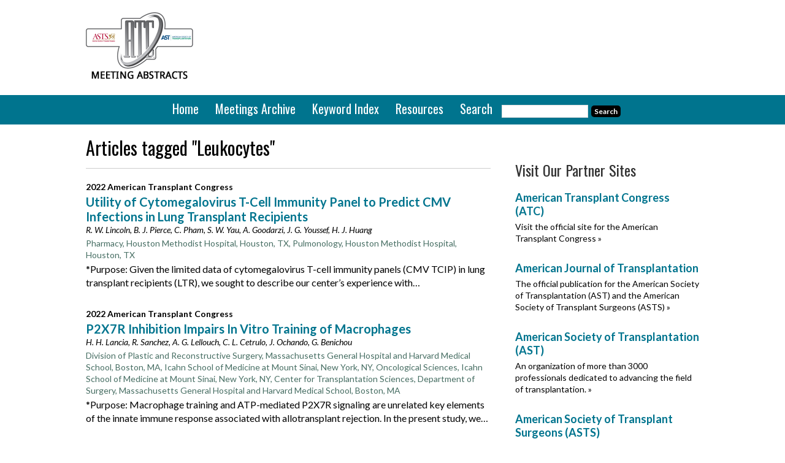

--- FILE ---
content_type: text/html; charset=UTF-8
request_url: https://atcmeetingabstracts.com/tag/leukocytes/
body_size: 13042
content:
<!DOCTYPE html>
<html lang="en-US">
<head >
<meta charset="UTF-8" />
<meta name="viewport" content="width=device-width, initial-scale=1" />
<meta name='robots' content='index, follow, max-image-preview:large, max-snippet:-1, max-video-preview:-1' />

	<!-- This site is optimized with the Yoast SEO plugin v26.7 - https://yoast.com/wordpress/plugins/seo/ -->
	<link media="all" href="https://atcmeetingabstracts.com/wp-content/uploads/autoptimize/css/autoptimize_d385b6ec077be3822730ada32c43df4d.css" rel="stylesheet"><title>Leukocytes Archives - ATC Abstracts</title>
	<link rel="canonical" href="https://atcmeetingabstracts.com/tag/leukocytes/" />
	<link rel="next" href="https://atcmeetingabstracts.com/tag/leukocytes/page/2/" />
	<meta property="og:locale" content="en_US" />
	<meta property="og:type" content="article" />
	<meta property="og:title" content="Leukocytes Archives - ATC Abstracts" />
	<meta property="og:url" content="https://atcmeetingabstracts.com/tag/leukocytes/" />
	<meta property="og:site_name" content="ATC Abstracts" />
	<script type="application/ld+json" class="yoast-schema-graph">{"@context":"https://schema.org","@graph":[{"@type":"CollectionPage","@id":"https://atcmeetingabstracts.com/tag/leukocytes/","url":"https://atcmeetingabstracts.com/tag/leukocytes/","name":"Leukocytes Archives - ATC Abstracts","isPartOf":{"@id":"https://atcmeetingabstracts.com/#website"},"inLanguage":"en-US"},{"@type":"WebSite","@id":"https://atcmeetingabstracts.com/#website","url":"https://atcmeetingabstracts.com/","name":"ATC Abstracts","description":"American Transplant Congress abstracts","potentialAction":[{"@type":"SearchAction","target":{"@type":"EntryPoint","urlTemplate":"https://atcmeetingabstracts.com/?s={search_term_string}"},"query-input":{"@type":"PropertyValueSpecification","valueRequired":true,"valueName":"search_term_string"}}],"inLanguage":"en-US"}]}</script>
	<!-- / Yoast SEO plugin. -->


<link rel='dns-prefetch' href='//atcmeetingabstracts.com' />
<link rel='dns-prefetch' href='//cmp.osano.com' />
<link rel='dns-prefetch' href='//stats.wp.com' />
<link rel='dns-prefetch' href='//fonts.googleapis.com' />
<link rel="alternate" type="application/rss+xml" title="ATC Abstracts &raquo; Feed" href="https://atcmeetingabstracts.com/feed/" />
<link rel="alternate" type="application/rss+xml" title="ATC Abstracts &raquo; Comments Feed" href="https://atcmeetingabstracts.com/comments/feed/" />
<link rel="alternate" type="application/rss+xml" title="ATC Abstracts &raquo; Leukocytes Tag Feed" href="https://atcmeetingabstracts.com/tag/leukocytes/feed/" />
<style id='wp-img-auto-sizes-contain-inline-css' type='text/css'>
img:is([sizes=auto i],[sizes^="auto," i]){contain-intrinsic-size:3000px 1500px}
/*# sourceURL=wp-img-auto-sizes-contain-inline-css */
</style>

<style id='wp-emoji-styles-inline-css' type='text/css'>

	img.wp-smiley, img.emoji {
		display: inline !important;
		border: none !important;
		box-shadow: none !important;
		height: 1em !important;
		width: 1em !important;
		margin: 0 0.07em !important;
		vertical-align: -0.1em !important;
		background: none !important;
		padding: 0 !important;
	}
/*# sourceURL=wp-emoji-styles-inline-css */
</style>
<style id='wp-block-library-inline-css' type='text/css'>
:root{--wp-block-synced-color:#7a00df;--wp-block-synced-color--rgb:122,0,223;--wp-bound-block-color:var(--wp-block-synced-color);--wp-editor-canvas-background:#ddd;--wp-admin-theme-color:#007cba;--wp-admin-theme-color--rgb:0,124,186;--wp-admin-theme-color-darker-10:#006ba1;--wp-admin-theme-color-darker-10--rgb:0,107,160.5;--wp-admin-theme-color-darker-20:#005a87;--wp-admin-theme-color-darker-20--rgb:0,90,135;--wp-admin-border-width-focus:2px}@media (min-resolution:192dpi){:root{--wp-admin-border-width-focus:1.5px}}.wp-element-button{cursor:pointer}:root .has-very-light-gray-background-color{background-color:#eee}:root .has-very-dark-gray-background-color{background-color:#313131}:root .has-very-light-gray-color{color:#eee}:root .has-very-dark-gray-color{color:#313131}:root .has-vivid-green-cyan-to-vivid-cyan-blue-gradient-background{background:linear-gradient(135deg,#00d084,#0693e3)}:root .has-purple-crush-gradient-background{background:linear-gradient(135deg,#34e2e4,#4721fb 50%,#ab1dfe)}:root .has-hazy-dawn-gradient-background{background:linear-gradient(135deg,#faaca8,#dad0ec)}:root .has-subdued-olive-gradient-background{background:linear-gradient(135deg,#fafae1,#67a671)}:root .has-atomic-cream-gradient-background{background:linear-gradient(135deg,#fdd79a,#004a59)}:root .has-nightshade-gradient-background{background:linear-gradient(135deg,#330968,#31cdcf)}:root .has-midnight-gradient-background{background:linear-gradient(135deg,#020381,#2874fc)}:root{--wp--preset--font-size--normal:16px;--wp--preset--font-size--huge:42px}.has-regular-font-size{font-size:1em}.has-larger-font-size{font-size:2.625em}.has-normal-font-size{font-size:var(--wp--preset--font-size--normal)}.has-huge-font-size{font-size:var(--wp--preset--font-size--huge)}.has-text-align-center{text-align:center}.has-text-align-left{text-align:left}.has-text-align-right{text-align:right}.has-fit-text{white-space:nowrap!important}#end-resizable-editor-section{display:none}.aligncenter{clear:both}.items-justified-left{justify-content:flex-start}.items-justified-center{justify-content:center}.items-justified-right{justify-content:flex-end}.items-justified-space-between{justify-content:space-between}.screen-reader-text{border:0;clip-path:inset(50%);height:1px;margin:-1px;overflow:hidden;padding:0;position:absolute;width:1px;word-wrap:normal!important}.screen-reader-text:focus{background-color:#ddd;clip-path:none;color:#444;display:block;font-size:1em;height:auto;left:5px;line-height:normal;padding:15px 23px 14px;text-decoration:none;top:5px;width:auto;z-index:100000}html :where(.has-border-color){border-style:solid}html :where([style*=border-top-color]){border-top-style:solid}html :where([style*=border-right-color]){border-right-style:solid}html :where([style*=border-bottom-color]){border-bottom-style:solid}html :where([style*=border-left-color]){border-left-style:solid}html :where([style*=border-width]){border-style:solid}html :where([style*=border-top-width]){border-top-style:solid}html :where([style*=border-right-width]){border-right-style:solid}html :where([style*=border-bottom-width]){border-bottom-style:solid}html :where([style*=border-left-width]){border-left-style:solid}html :where(img[class*=wp-image-]){height:auto;max-width:100%}:where(figure){margin:0 0 1em}html :where(.is-position-sticky){--wp-admin--admin-bar--position-offset:var(--wp-admin--admin-bar--height,0px)}@media screen and (max-width:600px){html :where(.is-position-sticky){--wp-admin--admin-bar--position-offset:0px}}

/*# sourceURL=wp-block-library-inline-css */
</style><style id='global-styles-inline-css' type='text/css'>
:root{--wp--preset--aspect-ratio--square: 1;--wp--preset--aspect-ratio--4-3: 4/3;--wp--preset--aspect-ratio--3-4: 3/4;--wp--preset--aspect-ratio--3-2: 3/2;--wp--preset--aspect-ratio--2-3: 2/3;--wp--preset--aspect-ratio--16-9: 16/9;--wp--preset--aspect-ratio--9-16: 9/16;--wp--preset--color--black: #000000;--wp--preset--color--cyan-bluish-gray: #abb8c3;--wp--preset--color--white: #ffffff;--wp--preset--color--pale-pink: #f78da7;--wp--preset--color--vivid-red: #cf2e2e;--wp--preset--color--luminous-vivid-orange: #ff6900;--wp--preset--color--luminous-vivid-amber: #fcb900;--wp--preset--color--light-green-cyan: #7bdcb5;--wp--preset--color--vivid-green-cyan: #00d084;--wp--preset--color--pale-cyan-blue: #8ed1fc;--wp--preset--color--vivid-cyan-blue: #0693e3;--wp--preset--color--vivid-purple: #9b51e0;--wp--preset--gradient--vivid-cyan-blue-to-vivid-purple: linear-gradient(135deg,rgb(6,147,227) 0%,rgb(155,81,224) 100%);--wp--preset--gradient--light-green-cyan-to-vivid-green-cyan: linear-gradient(135deg,rgb(122,220,180) 0%,rgb(0,208,130) 100%);--wp--preset--gradient--luminous-vivid-amber-to-luminous-vivid-orange: linear-gradient(135deg,rgb(252,185,0) 0%,rgb(255,105,0) 100%);--wp--preset--gradient--luminous-vivid-orange-to-vivid-red: linear-gradient(135deg,rgb(255,105,0) 0%,rgb(207,46,46) 100%);--wp--preset--gradient--very-light-gray-to-cyan-bluish-gray: linear-gradient(135deg,rgb(238,238,238) 0%,rgb(169,184,195) 100%);--wp--preset--gradient--cool-to-warm-spectrum: linear-gradient(135deg,rgb(74,234,220) 0%,rgb(151,120,209) 20%,rgb(207,42,186) 40%,rgb(238,44,130) 60%,rgb(251,105,98) 80%,rgb(254,248,76) 100%);--wp--preset--gradient--blush-light-purple: linear-gradient(135deg,rgb(255,206,236) 0%,rgb(152,150,240) 100%);--wp--preset--gradient--blush-bordeaux: linear-gradient(135deg,rgb(254,205,165) 0%,rgb(254,45,45) 50%,rgb(107,0,62) 100%);--wp--preset--gradient--luminous-dusk: linear-gradient(135deg,rgb(255,203,112) 0%,rgb(199,81,192) 50%,rgb(65,88,208) 100%);--wp--preset--gradient--pale-ocean: linear-gradient(135deg,rgb(255,245,203) 0%,rgb(182,227,212) 50%,rgb(51,167,181) 100%);--wp--preset--gradient--electric-grass: linear-gradient(135deg,rgb(202,248,128) 0%,rgb(113,206,126) 100%);--wp--preset--gradient--midnight: linear-gradient(135deg,rgb(2,3,129) 0%,rgb(40,116,252) 100%);--wp--preset--font-size--small: 13px;--wp--preset--font-size--medium: 20px;--wp--preset--font-size--large: 36px;--wp--preset--font-size--x-large: 42px;--wp--preset--spacing--20: 0.44rem;--wp--preset--spacing--30: 0.67rem;--wp--preset--spacing--40: 1rem;--wp--preset--spacing--50: 1.5rem;--wp--preset--spacing--60: 2.25rem;--wp--preset--spacing--70: 3.38rem;--wp--preset--spacing--80: 5.06rem;--wp--preset--shadow--natural: 6px 6px 9px rgba(0, 0, 0, 0.2);--wp--preset--shadow--deep: 12px 12px 50px rgba(0, 0, 0, 0.4);--wp--preset--shadow--sharp: 6px 6px 0px rgba(0, 0, 0, 0.2);--wp--preset--shadow--outlined: 6px 6px 0px -3px rgb(255, 255, 255), 6px 6px rgb(0, 0, 0);--wp--preset--shadow--crisp: 6px 6px 0px rgb(0, 0, 0);}:where(.is-layout-flex){gap: 0.5em;}:where(.is-layout-grid){gap: 0.5em;}body .is-layout-flex{display: flex;}.is-layout-flex{flex-wrap: wrap;align-items: center;}.is-layout-flex > :is(*, div){margin: 0;}body .is-layout-grid{display: grid;}.is-layout-grid > :is(*, div){margin: 0;}:where(.wp-block-columns.is-layout-flex){gap: 2em;}:where(.wp-block-columns.is-layout-grid){gap: 2em;}:where(.wp-block-post-template.is-layout-flex){gap: 1.25em;}:where(.wp-block-post-template.is-layout-grid){gap: 1.25em;}.has-black-color{color: var(--wp--preset--color--black) !important;}.has-cyan-bluish-gray-color{color: var(--wp--preset--color--cyan-bluish-gray) !important;}.has-white-color{color: var(--wp--preset--color--white) !important;}.has-pale-pink-color{color: var(--wp--preset--color--pale-pink) !important;}.has-vivid-red-color{color: var(--wp--preset--color--vivid-red) !important;}.has-luminous-vivid-orange-color{color: var(--wp--preset--color--luminous-vivid-orange) !important;}.has-luminous-vivid-amber-color{color: var(--wp--preset--color--luminous-vivid-amber) !important;}.has-light-green-cyan-color{color: var(--wp--preset--color--light-green-cyan) !important;}.has-vivid-green-cyan-color{color: var(--wp--preset--color--vivid-green-cyan) !important;}.has-pale-cyan-blue-color{color: var(--wp--preset--color--pale-cyan-blue) !important;}.has-vivid-cyan-blue-color{color: var(--wp--preset--color--vivid-cyan-blue) !important;}.has-vivid-purple-color{color: var(--wp--preset--color--vivid-purple) !important;}.has-black-background-color{background-color: var(--wp--preset--color--black) !important;}.has-cyan-bluish-gray-background-color{background-color: var(--wp--preset--color--cyan-bluish-gray) !important;}.has-white-background-color{background-color: var(--wp--preset--color--white) !important;}.has-pale-pink-background-color{background-color: var(--wp--preset--color--pale-pink) !important;}.has-vivid-red-background-color{background-color: var(--wp--preset--color--vivid-red) !important;}.has-luminous-vivid-orange-background-color{background-color: var(--wp--preset--color--luminous-vivid-orange) !important;}.has-luminous-vivid-amber-background-color{background-color: var(--wp--preset--color--luminous-vivid-amber) !important;}.has-light-green-cyan-background-color{background-color: var(--wp--preset--color--light-green-cyan) !important;}.has-vivid-green-cyan-background-color{background-color: var(--wp--preset--color--vivid-green-cyan) !important;}.has-pale-cyan-blue-background-color{background-color: var(--wp--preset--color--pale-cyan-blue) !important;}.has-vivid-cyan-blue-background-color{background-color: var(--wp--preset--color--vivid-cyan-blue) !important;}.has-vivid-purple-background-color{background-color: var(--wp--preset--color--vivid-purple) !important;}.has-black-border-color{border-color: var(--wp--preset--color--black) !important;}.has-cyan-bluish-gray-border-color{border-color: var(--wp--preset--color--cyan-bluish-gray) !important;}.has-white-border-color{border-color: var(--wp--preset--color--white) !important;}.has-pale-pink-border-color{border-color: var(--wp--preset--color--pale-pink) !important;}.has-vivid-red-border-color{border-color: var(--wp--preset--color--vivid-red) !important;}.has-luminous-vivid-orange-border-color{border-color: var(--wp--preset--color--luminous-vivid-orange) !important;}.has-luminous-vivid-amber-border-color{border-color: var(--wp--preset--color--luminous-vivid-amber) !important;}.has-light-green-cyan-border-color{border-color: var(--wp--preset--color--light-green-cyan) !important;}.has-vivid-green-cyan-border-color{border-color: var(--wp--preset--color--vivid-green-cyan) !important;}.has-pale-cyan-blue-border-color{border-color: var(--wp--preset--color--pale-cyan-blue) !important;}.has-vivid-cyan-blue-border-color{border-color: var(--wp--preset--color--vivid-cyan-blue) !important;}.has-vivid-purple-border-color{border-color: var(--wp--preset--color--vivid-purple) !important;}.has-vivid-cyan-blue-to-vivid-purple-gradient-background{background: var(--wp--preset--gradient--vivid-cyan-blue-to-vivid-purple) !important;}.has-light-green-cyan-to-vivid-green-cyan-gradient-background{background: var(--wp--preset--gradient--light-green-cyan-to-vivid-green-cyan) !important;}.has-luminous-vivid-amber-to-luminous-vivid-orange-gradient-background{background: var(--wp--preset--gradient--luminous-vivid-amber-to-luminous-vivid-orange) !important;}.has-luminous-vivid-orange-to-vivid-red-gradient-background{background: var(--wp--preset--gradient--luminous-vivid-orange-to-vivid-red) !important;}.has-very-light-gray-to-cyan-bluish-gray-gradient-background{background: var(--wp--preset--gradient--very-light-gray-to-cyan-bluish-gray) !important;}.has-cool-to-warm-spectrum-gradient-background{background: var(--wp--preset--gradient--cool-to-warm-spectrum) !important;}.has-blush-light-purple-gradient-background{background: var(--wp--preset--gradient--blush-light-purple) !important;}.has-blush-bordeaux-gradient-background{background: var(--wp--preset--gradient--blush-bordeaux) !important;}.has-luminous-dusk-gradient-background{background: var(--wp--preset--gradient--luminous-dusk) !important;}.has-pale-ocean-gradient-background{background: var(--wp--preset--gradient--pale-ocean) !important;}.has-electric-grass-gradient-background{background: var(--wp--preset--gradient--electric-grass) !important;}.has-midnight-gradient-background{background: var(--wp--preset--gradient--midnight) !important;}.has-small-font-size{font-size: var(--wp--preset--font-size--small) !important;}.has-medium-font-size{font-size: var(--wp--preset--font-size--medium) !important;}.has-large-font-size{font-size: var(--wp--preset--font-size--large) !important;}.has-x-large-font-size{font-size: var(--wp--preset--font-size--x-large) !important;}
/*# sourceURL=global-styles-inline-css */
</style>

<style id='classic-theme-styles-inline-css' type='text/css'>
/*! This file is auto-generated */
.wp-block-button__link{color:#fff;background-color:#32373c;border-radius:9999px;box-shadow:none;text-decoration:none;padding:calc(.667em + 2px) calc(1.333em + 2px);font-size:1.125em}.wp-block-file__button{background:#32373c;color:#fff;text-decoration:none}
/*# sourceURL=/wp-includes/css/classic-themes.min.css */
</style>

<link rel='stylesheet' id='google-fonts-css' href='//fonts.googleapis.com/css?family=Oswald%3A400%7CLato%3A400%2C700%2C400italic%2C700italic&#038;ver=1.0.2' type='text/css' media='all' />
<link rel='stylesheet' id='dashicons-css' href='https://atcmeetingabstracts.com/wp-includes/css/dashicons.min.css?ver=6.9' type='text/css' media='all' />
<script type="text/javascript" src="https://atcmeetingabstracts.com/wp-includes/js/jquery/jquery.min.js?ver=3.7.1" id="jquery-core-js"></script>
<script type="text/javascript" src="https://atcmeetingabstracts.com/wp-includes/js/jquery/jquery-migrate.min.js?ver=3.4.1" id="jquery-migrate-js"></script>
<script type="text/javascript" src="https://atcmeetingabstracts.com/wp-content/plugins/responsive-lightbox/assets/dompurify/purify.min.js?ver=3.3.1" id="dompurify-js"></script>
<script type="text/javascript" id="responsive-lightbox-sanitizer-js-before">
/* <![CDATA[ */
window.RLG = window.RLG || {}; window.RLG.sanitizeAllowedHosts = ["youtube.com","www.youtube.com","youtu.be","vimeo.com","player.vimeo.com"];
//# sourceURL=responsive-lightbox-sanitizer-js-before
/* ]]> */
</script>
<script type="text/javascript" src="https://atcmeetingabstracts.com/wp-content/uploads/autoptimize/js/autoptimize_single_e35fd128ca447dd5f245aa4cfb8bdc2a.js?ver=2.6.1" id="responsive-lightbox-sanitizer-js"></script>
<script type="text/javascript" src="https://atcmeetingabstracts.com/wp-content/plugins/responsive-lightbox/assets/swipebox/jquery.swipebox.min.js?ver=1.5.2" id="responsive-lightbox-swipebox-js"></script>
<script type="text/javascript" src="https://atcmeetingabstracts.com/wp-includes/js/underscore.min.js?ver=1.13.7" id="underscore-js"></script>
<script type="text/javascript" src="https://atcmeetingabstracts.com/wp-content/plugins/responsive-lightbox/assets/infinitescroll/infinite-scroll.pkgd.min.js?ver=4.0.1" id="responsive-lightbox-infinite-scroll-js"></script>
<script type="text/javascript" id="responsive-lightbox-js-before">
/* <![CDATA[ */
var rlArgs = {"script":"swipebox","selector":"lightbox","customEvents":"","activeGalleries":true,"animation":true,"hideCloseButtonOnMobile":false,"removeBarsOnMobile":false,"hideBars":true,"hideBarsDelay":5000,"videoMaxWidth":1080,"useSVG":true,"loopAtEnd":false,"woocommerce_gallery":false,"ajaxurl":"https:\/\/atcmeetingabstracts.com\/wp-admin\/admin-ajax.php","nonce":"86eb95e2c2","preview":false,"postId":29654,"scriptExtension":false};

//# sourceURL=responsive-lightbox-js-before
/* ]]> */
</script>
<script type="text/javascript" src="https://atcmeetingabstracts.com/wp-content/uploads/autoptimize/js/autoptimize_single_67007b337fb549bca11aa96070e5349a.js?ver=2.6.1" id="responsive-lightbox-js"></script>
<script type="text/javascript" src="https://atcmeetingabstracts.com/wp-content/uploads/autoptimize/js/autoptimize_single_7d434363c883c2b6dbc796991f77e2fa.js?ver=1.0.0" id="atc-abstracts-js"></script>
<link rel="https://api.w.org/" href="https://atcmeetingabstracts.com/wp-json/" /><link rel="alternate" title="JSON" type="application/json" href="https://atcmeetingabstracts.com/wp-json/wp/v2/tags/368" /><link rel="EditURI" type="application/rsd+xml" title="RSD" href="https://atcmeetingabstracts.com/xmlrpc.php?rsd" />
<meta name="generator" content="WordPress 6.9" />
	<style>img#wpstats{display:none}</style>
		<link rel="icon" href="https://atcmeetingabstracts.com/wp-content/themes/atcabstracts2022/images/favicon.ico" />
<!-- Google Analytics -->
<script>
  (function(i,s,o,g,r,a,m){i['GoogleAnalyticsObject']=r;i[r]=i[r]||function(){
  (i[r].q=i[r].q||[]).push(arguments)},i[r].l=1*new Date();a=s.createElement(o),
  m=s.getElementsByTagName(o)[0];a.async=1;a.src=g;m.parentNode.insertBefore(a,m)
  })(window,document,'script','//www.google-analytics.com/analytics.js','ga');
 
  ga('create', 'UA-61692381-1', 'auto');
  ga('send', 'pageview');
 
</script>

<!--Dan - 04/08/2022 New GA4 tags - Google tag (gtag.js) -->
    <script async src="https://www.googletagmanager.com/gtag/js?id=G-NLYK8QJ9RR"></script>
    <script>
      window.dataLayer = window.dataLayer || [];
      function gtag(){dataLayer.push(arguments);}
      gtag('js', new Date());

      gtag('config', 'G-NLYK8QJ9RR');
    </script>


<!-- DFP Code -->
<script type='text/javascript'>
var googletag = googletag || {};
googletag.cmd = googletag.cmd || [];
(function() {
var gads = document.createElement('script');
gads.async = true;
gads.type = 'text/javascript';
var useSSL = 'https:' == document.location.protocol;
gads.src = (useSSL ? 'https:' : 'http:') +
'//www.googletagservices.com/tag/js/gpt.js';
var node = document.getElementsByTagName('script')[0];
node.parentNode.insertBefore(gads, node);
})();
</script>
 
 
<script type='text/javascript'>
googletag.cmd.push(function() {
googletag.defineSlot('/2215/ATC-abstracts', [[728, 90]], 'div-gpt-ad-ATC-0').addService(googletag.pubads()).setTargeting('pos', ['1']);
googletag.defineSlot('/2215/ATC-abstracts', [[300, 250]], 'div-gpt-ad-ATC-1').addService(googletag.pubads()).setTargeting('pos', ['2']);
googletag.defineSlot('/2215/ATC-abstracts', [[300, 250]], 'div-gpt-ad-ATC-2').addService(googletag.pubads()).setTargeting('pos', ['3']);
googletag.pubads().enableSingleRequest();
googletag.pubads().enableAsyncRendering();
googletag.pubads().collapseEmptyDivs(true);
googletag.enableServices();
});
 
</script>		<style type="text/css" id="wp-custom-css">
			.osano-cm-widget{display: none;}		</style>
		</head>
<body class="archive tag tag-leukocytes tag-368 wp-theme-genesis wp-child-theme-atcabstracts2022 content-sidebar genesis-breadcrumbs-hidden"><div class="site-container"><header class="site-header"><div class="wrap"><div class="title-area">	<a href="https://atcmeetingabstracts.com" title="ATC Abstracts"><img src="https://atcmeetingabstracts.com/wp-content/themes/atcabstracts2022/images/atc-abstracts-logo.png" alt="ATC Abstracts" title="ATC Abstracts"/></a>
<p class="site-description">American Transplant Congress abstracts</p></div><div class="widget-area header-widget-area"><section id="text-2" class="widget widget_text"><div class="widget-wrap">			<div class="textwidget"><div id="div-gpt-ad-ATC-0">
<script type="text/javascript">
googletag.cmd.push(function() {
googletag.display("div-gpt-ad-ATC-0");
});
</script>
</div></div>
		</div></section>
</div></div></header><nav class="nav-primary" aria-label="Main"><div class="wrap"><ul id="menu-main-menu" class="menu genesis-nav-menu menu-primary"><li id="menu-item-6941" class="menu-item menu-item-type-post_type menu-item-object-page menu-item-home menu-item-6941"><a href="https://atcmeetingabstracts.com/"><span >Home</span></a></li>
<li id="menu-item-6897" class="meetings-archive menu-item menu-item-type-post_type menu-item-object-page menu-item-has-children menu-item-6897"><a href="https://atcmeetingabstracts.com/meetings-archive/"><span >Meetings Archive</span></a>
<ul class="sub-menu">
	<li id="menu-item-26632" class="menu-item menu-item-type-custom menu-item-object-custom menu-item-26632"><a href="https://atcmeetingabstracts.com/meetings/2022-american-transplant-congress/"><span >2022 American Transplant Congress</span></a></li>
	<li id="menu-item-20954" class="menu-item menu-item-type-custom menu-item-object-custom menu-item-20954"><a href="https://atcmeetingabstracts.com/meetings/2021-american-transplant-congress/"><span >2021 American Transplant Congress</span></a></li>
	<li id="menu-item-18620" class="menu-item menu-item-type-custom menu-item-object-custom menu-item-18620"><a href="https://atcmeetingabstracts.com/meetings/2020-american-transplant-congress/"><span >2020 American Transplant Congress</span></a></li>
	<li id="menu-item-16369" class="menu-item menu-item-type-custom menu-item-object-custom menu-item-16369"><a href="https://atcmeetingabstracts.com/meetings/2019-american-transplant-congress/"><span >2019 American Transplant Congress</span></a></li>
	<li id="menu-item-14209" class="menu-item menu-item-type-custom menu-item-object-custom menu-item-14209"><a href="https://atcmeetingabstracts.com/meetings/2018-american-transplant-congress/"><span >2018 American Transplant Congress</span></a></li>
	<li id="menu-item-11667" class="menu-item menu-item-type-custom menu-item-object-custom menu-item-11667"><a href="https://atcmeetingabstracts.com/meetings/2017-american-transplant-congress/"><span >2017 American Transplant Congress</span></a></li>
	<li id="menu-item-9833" class="menu-item menu-item-type-custom menu-item-object-custom menu-item-9833"><a href="https://atcmeetingabstracts.com/meetings/2016-american-transplant-congress"><span >2016 American Transplant Congress</span></a></li>
	<li id="menu-item-8005" class="menu-item menu-item-type-custom menu-item-object-custom menu-item-8005"><a href="https://atcmeetingabstracts.com/meetings/2015-american-transplant-congress"><span >2015 American Transplant Congress</span></a></li>
	<li id="menu-item-8006" class="menu-item menu-item-type-custom menu-item-object-custom menu-item-8006"><a href="https://atcmeetingabstracts.com/meetings/2013-american-transplant-congress/"><span >2013 American Transplant Congress</span></a></li>
</ul>
</li>
<li id="menu-item-6927" class="menu-item menu-item-type-post_type menu-item-object-page menu-item-6927"><a href="https://atcmeetingabstracts.com/keyword-index/"><span >Keyword Index</span></a></li>
<li id="menu-item-6900" class="menu-item menu-item-type-post_type menu-item-object-page menu-item-has-children menu-item-6900"><a href="https://atcmeetingabstracts.com/resources/"><span >Resources</span></a>
<ul class="sub-menu">
	<li id="menu-item-26619" class="menu-item menu-item-type-post_type menu-item-object-page menu-item-26619"><a href="https://atcmeetingabstracts.com/resources/2021-resources/"><span >2021 Resources</span></a></li>
	<li id="menu-item-11658" class="menu-item menu-item-type-custom menu-item-object-custom menu-item-has-children menu-item-11658"><a href="#"><span >2016 Resources</span></a>
	<ul class="sub-menu">
		<li id="menu-item-11659" class="menu-item menu-item-type-post_type menu-item-object-page menu-item-11659"><a href="https://atcmeetingabstracts.com/resources/2016-welcome-letter/"><span >2016 Welcome Letter</span></a></li>
		<li id="menu-item-11662" class="menu-item menu-item-type-post_type menu-item-object-page menu-item-11662"><a href="https://atcmeetingabstracts.com/resources/atc-2016-program-planning-committees/"><span >ATC 2016 Program Planning Committees</span></a></li>
		<li id="menu-item-11661" class="menu-item menu-item-type-post_type menu-item-object-page menu-item-11661"><a href="https://atcmeetingabstracts.com/resources/asts-council-2015-2016/"><span >ASTS Council 2015-2016</span></a></li>
		<li id="menu-item-11660" class="menu-item menu-item-type-post_type menu-item-object-page menu-item-11660"><a href="https://atcmeetingabstracts.com/resources/ast-board-directors-2015-2016/"><span >AST Board of Directors 2015-2016</span></a></li>
	</ul>
</li>
	<li id="menu-item-11639" class="menu-item menu-item-type-custom menu-item-object-custom menu-item-has-children menu-item-11639"><a href="#"><span >2015 Resources</span></a>
	<ul class="sub-menu">
		<li id="menu-item-6947" class="menu-item menu-item-type-post_type menu-item-object-page menu-item-6947"><a href="https://atcmeetingabstracts.com/resources/welcome-letter/"><span >2015 Welcome Letter</span></a></li>
		<li id="menu-item-6956" class="menu-item menu-item-type-post_type menu-item-object-page menu-item-6956"><a href="https://atcmeetingabstracts.com/resources/atc-2015-program-planning-committees/"><span >ATC 2015 Program Planning Committees</span></a></li>
		<li id="menu-item-7988" class="menu-item menu-item-type-post_type menu-item-object-page menu-item-7988"><a href="https://atcmeetingabstracts.com/resources/asts-council-2014-2015/"><span >ASTS Council 2014-2015</span></a></li>
		<li id="menu-item-6955" class="menu-item menu-item-type-post_type menu-item-object-page menu-item-6955"><a href="https://atcmeetingabstracts.com/resources/ast-board-of-directors-2014-2015/"><span >AST Board of Directors 2014-2015</span></a></li>
		<li id="menu-item-6954" class="menu-item menu-item-type-post_type menu-item-object-page menu-item-6954"><a href="https://atcmeetingabstracts.com/resources/conference-schedule/"><span >2015 Conference Schedule</span></a></li>
	</ul>
</li>
</ul>
</li>
<li id="menu-item-6899" class="menu-item menu-item-type-post_type menu-item-object-page menu-item-6899"><a href="https://atcmeetingabstracts.com/search/"><span >Search</span></a></li>
<li class="menu-item menu-item-type-post_type menu-item-object-page search-menu-item"><form class="search-form" method="get" action="https://atcmeetingabstracts.com" role="search"><input class="search-form-input" type="search" name="s" id="searchform-1" value=""><input class="search-form-submit" type="submit" value="Search"><meta content="hhttps://atcmeetingabstracts.com/?s={s}"></form></li></ul></div></nav><div class="site-inner"><div class="wrap"><div class="content-sidebar-wrap"><main class="content"><div class="archive-description"><h1 class="archive-title">Articles tagged "Leukocytes"<span class="header-feed-link"></span></h1></div><div class="entry-content"><ul class="simple-search-list">					<li><p class="meeting"><a href="https://atcmeetingabstracts.com/abstract/utility-of-cytomegalovirus-t-cell-immunity-panel-to-predict-cmv-infections-in-lung-transplant-recipients/">2022 American Transplant Congress</a></p><h5 class="title"><a href="https://atcmeetingabstracts.com/abstract/utility-of-cytomegalovirus-t-cell-immunity-panel-to-predict-cmv-infections-in-lung-transplant-recipients/">Utility of Cytomegalovirus T-Cell Immunity Panel to Predict CMV Infections in Lung Transplant Recipients</a></h5><p class="author"><a href="https://atcmeetingabstracts.com/abstract/utility-of-cytomegalovirus-t-cell-immunity-panel-to-predict-cmv-infections-in-lung-transplant-recipients/">R. W. Lincoln<sup>1</sup>, B. J. Pierce<sup>1</sup>, C. Pham<sup>1</sup>, S. W. Yau<sup>2</sup>, A. Goodarzi<sup>2</sup>, J. G. Youssef<sup>2</sup>, H. J. Huang<sup>2</sup></a></p><p class="affiliation"><a href="https://atcmeetingabstracts.com/abstract/utility-of-cytomegalovirus-t-cell-immunity-panel-to-predict-cmv-infections-in-lung-transplant-recipients/"><sup>1</sup>Pharmacy, Houston Methodist Hospital, Houston, TX, <sup>2</sup>Pulmonology, Houston Methodist Hospital, Houston, TX</a></p><span class="search-excerpt"><a href="https://atcmeetingabstracts.com/abstract/utility-of-cytomegalovirus-t-cell-immunity-panel-to-predict-cmv-infections-in-lung-transplant-recipients/">*Purpose: Given the limited data of cytomegalovirus T-cell immunity panels (CMV TCIP) in lung transplant recipients (LTR), we sought to describe our center’s experience with&hellip;</a></span><div class="clear"></div></li>
					<li><p class="meeting"><a href="https://atcmeetingabstracts.com/abstract/p2x7r-inhibition-impairs-in-vitro-training-of-macrophages/">2022 American Transplant Congress</a></p><h5 class="title"><a href="https://atcmeetingabstracts.com/abstract/p2x7r-inhibition-impairs-in-vitro-training-of-macrophages/">P2X7R Inhibition Impairs In Vitro Training of Macrophages</a></h5><p class="author"><a href="https://atcmeetingabstracts.com/abstract/p2x7r-inhibition-impairs-in-vitro-training-of-macrophages/">H. H. Lancia<sup>1</sup>, R. Sanchez<sup>2</sup>, A. G. Lellouch<sup>1</sup>, C. L. Cetrulo<sup>1</sup>, J. Ochando<sup>3</sup>, G. Benichou<sup>4</sup></a></p><p class="affiliation"><a href="https://atcmeetingabstracts.com/abstract/p2x7r-inhibition-impairs-in-vitro-training-of-macrophages/"><sup>1</sup>Division of Plastic and Reconstructive Surgery, Massachusetts General Hospital and Harvard Medical School, Boston, MA, <sup>2</sup>Icahn School of Medicine at Mount Sinai, New York, NY, <sup>3</sup>Oncological Sciences, Icahn School of Medicine at Mount Sinai, New York, NY, <sup>4</sup>Center for Transplantation Sciences, Department of Surgery, Massachusetts General Hospital and Harvard Medical School, Boston, MA</a></p><span class="search-excerpt"><a href="https://atcmeetingabstracts.com/abstract/p2x7r-inhibition-impairs-in-vitro-training-of-macrophages/">*Purpose: Macrophage training and ATP-mediated P2X7R signaling are unrelated key elements of the innate immune response associated with allotransplant rejection. In the present study, we&hellip;</a></span><div class="clear"></div></li>
					<li><p class="meeting"><a href="https://atcmeetingabstracts.com/abstract/single-cell-rnaseq-analysis-of-human-renal-allograft-rejection-demonstrates-distinct-transcriptomic-profiles-that-vary-based-on-the-type-of-maintenance-immunosuppression/">2022 American Transplant Congress</a></p><h5 class="title"><a href="https://atcmeetingabstracts.com/abstract/single-cell-rnaseq-analysis-of-human-renal-allograft-rejection-demonstrates-distinct-transcriptomic-profiles-that-vary-based-on-the-type-of-maintenance-immunosuppression/">Single Cell RNAseq Analysis of Human Renal Allograft Rejection Demonstrates Distinct Transcriptomic Profiles That Vary Based on the Type of Maintenance Immunosuppression</a></h5><p class="author"><a href="https://atcmeetingabstracts.com/abstract/single-cell-rnaseq-analysis-of-human-renal-allograft-rejection-demonstrates-distinct-transcriptomic-profiles-that-vary-based-on-the-type-of-maintenance-immunosuppression/">T. Shi<sup>1</sup>, A. Burg<sup>1</sup>, K. Roskin<sup>2</sup>, J. Rush<sup>3</sup>, B. Haraldsson<sup>3</sup>, A. Shields<sup>4</sup>, R. Alloway<sup>4</sup>, E. Woodle<sup>5</sup>, D. Hildeman<sup>1</sup></a></p><p class="affiliation"><a href="https://atcmeetingabstracts.com/abstract/single-cell-rnaseq-analysis-of-human-renal-allograft-rejection-demonstrates-distinct-transcriptomic-profiles-that-vary-based-on-the-type-of-maintenance-immunosuppression/"><sup>1</sup>Immunobiology, Cincinnati Children's Hospital Medical Center, Cincinnati, OH, <sup>2</sup>Biomedical Informatics, Cincinnati Children's Hospital Medical Center, Cincinnati, OH, <sup>3</sup>Novartis Pharmaceuticals AG, Basel, Switzerland, <sup>4</sup>Internal Medicine, University of Cincinnati, Cincinnati, OH, <sup>5</sup>Surgery, University of Cincinnati, Cincinnati, OH</a></p><span class="search-excerpt"><a href="https://atcmeetingabstracts.com/abstract/single-cell-rnaseq-analysis-of-human-renal-allograft-rejection-demonstrates-distinct-transcriptomic-profiles-that-vary-based-on-the-type-of-maintenance-immunosuppression/">*Purpose: Rejection therapy has remained unchanged for 60 years and is associated with significant failure and infection rates. Development of new anti-rejection therapies requires mechanistic&hellip;</a></span><div class="clear"></div></li>
					<li><p class="meeting"><a href="https://atcmeetingabstracts.com/abstract/apheresis-of-deceased-donors-a-new-source-of-mobilized-peripheral-blood-hematopoietic-stem-cells-for-transplant-tolerance/">2022 American Transplant Congress</a></p><h5 class="title"><a href="https://atcmeetingabstracts.com/abstract/apheresis-of-deceased-donors-a-new-source-of-mobilized-peripheral-blood-hematopoietic-stem-cells-for-transplant-tolerance/">Apheresis of Deceased Donors: A New Source of Mobilized Peripheral Blood Hematopoietic Stem Cells for Transplant Tolerance</a></h5><p class="author"><a href="https://atcmeetingabstracts.com/abstract/apheresis-of-deceased-donors-a-new-source-of-mobilized-peripheral-blood-hematopoietic-stem-cells-for-transplant-tolerance/">R. A. Sosa<sup>1</sup>, T. Mone<sup>2</sup>, B. V. Naini<sup>1</sup>, D. B. Kohn<sup>3</sup>, E. F. Reed<sup>1</sup>, K. Wheeler<sup>2</sup>, B. Campo-Fernandez<sup>3</sup>, A. Davila<sup>3</sup>, D. J. Chaffin<sup>4</sup>, J. DiNorcia<sup>5</sup>, F. M. Kaldas<sup>5</sup>, A. Cohen<sup>2</sup>, E. Lum<sup>6</sup>, J. L. Veale<sup>7</sup>, N. M. Kogut<sup>7</sup></a></p><p class="affiliation"><a href="https://atcmeetingabstracts.com/abstract/apheresis-of-deceased-donors-a-new-source-of-mobilized-peripheral-blood-hematopoietic-stem-cells-for-transplant-tolerance/"><sup>1</sup>Pathology and Lab Medicine, UCLA, Los Angeles, CA, <sup>2</sup>One Legacy, Los Angeles, CA, <sup>3</sup>Microbiology, Immunology and Molecular Genetics, UCLA, Los Angeles, CA, <sup>4</sup>LifeStream Blood Bank, San Bernadino, CA, <sup>5</sup>Surgery, UCLA, Los Angeles, CA, <sup>6</sup>Medicine, UCLA, Los Angeles, CA, <sup>7</sup>Urology, UCLA, Los Angeles, CA</a></p><span class="search-excerpt"><a href="https://atcmeetingabstracts.com/abstract/apheresis-of-deceased-donors-a-new-source-of-mobilized-peripheral-blood-hematopoietic-stem-cells-for-transplant-tolerance/">*Purpose: Solid organ transplantation is the therapy of choice for many patients with end-stage organ failure, but recipients must remain on lifelong immune suppression, leaving&hellip;</a></span><div class="clear"></div></li>
					<li><p class="meeting"><a href="https://atcmeetingabstracts.com/abstract/p2x7r-signaling-controls-exosome-release-by-macrophages-and-donor-mhc-cross-dressing-after-skin-transplantation/">2022 American Transplant Congress</a></p><h5 class="title"><a href="https://atcmeetingabstracts.com/abstract/p2x7r-signaling-controls-exosome-release-by-macrophages-and-donor-mhc-cross-dressing-after-skin-transplantation/">P2X7R Signaling Controls Exosome Release by Macrophages and Donor MHC Cross-Dressing After Skin Transplantation</a></h5><p class="author"><a href="https://atcmeetingabstracts.com/abstract/p2x7r-signaling-controls-exosome-release-by-macrophages-and-donor-mhc-cross-dressing-after-skin-transplantation/">H. H. Lancia<sup>1</sup>, N. Carnel<sup>2</sup>, A. G. Lellouch<sup>1</sup>, C. Cetrulo<sup>1</sup>, G. Benichou<sup>2</sup></a></p><p class="affiliation"><a href="https://atcmeetingabstracts.com/abstract/p2x7r-signaling-controls-exosome-release-by-macrophages-and-donor-mhc-cross-dressing-after-skin-transplantation/"><sup>1</sup>Division of Plastic and Reconstructive Surgery, Massachusetts General Hospital and Harvard Medical School, Boston, MA, <sup>2</sup>Center for Transplantation Sciences, Department of Surgery, Massachusetts General Hospital and Harvard Medical School, Boston, MA</a></p><span class="search-excerpt"><a href="https://atcmeetingabstracts.com/abstract/p2x7r-signaling-controls-exosome-release-by-macrophages-and-donor-mhc-cross-dressing-after-skin-transplantation/">*Purpose: Exosomes released by transplanted organs play an important role in the host's immune response leading to their rejection. Donor exosomes contribute to alloimmunity by&hellip;</a></span><div class="clear"></div></li>
					<li><p class="meeting"><a href="https://atcmeetingabstracts.com/abstract/leukopenia-in-the-renal-transplant-population/">2021 American Transplant Congress</a></p><h5 class="title"><a href="https://atcmeetingabstracts.com/abstract/leukopenia-in-the-renal-transplant-population/">Leukopenia in the Renal Transplant Population</a></h5><p class="author"><a href="https://atcmeetingabstracts.com/abstract/leukopenia-in-the-renal-transplant-population/">A. Johnson<sup>1</sup>, G. Karadkhele<sup>2</sup>, C. Larsen<sup>1</sup></a></p><p class="affiliation"><a href="https://atcmeetingabstracts.com/abstract/leukopenia-in-the-renal-transplant-population/"><sup>1</sup>Emory University, Atlanta, GA, <sup>2</sup>Surgery, Emory University, Atlanta, GA</a></p><span class="search-excerpt"><a href="https://atcmeetingabstracts.com/abstract/leukopenia-in-the-renal-transplant-population/">*Purpose: Leukopenia is a common complication for transplant patients on immunosuppression, but etiologies, timing, and outcomes are only superficially understood.*Methods: All patients undergoing kidney transplant&hellip;</a></span><div class="clear"></div></li>
					<li><p class="meeting"><a href="https://atcmeetingabstracts.com/abstract/early-impact-of-interleukin-6-blockade-on-the-distribution-of-peripheral-blood-immune-cell-subpopulations-3-month-results-of-a-phase-2-trial-evaluating-clazakizumab-in-late-antibody-mediated-rejecti/">2020 American Transplant Congress</a></p><h5 class="title"><a href="https://atcmeetingabstracts.com/abstract/early-impact-of-interleukin-6-blockade-on-the-distribution-of-peripheral-blood-immune-cell-subpopulations-3-month-results-of-a-phase-2-trial-evaluating-clazakizumab-in-late-antibody-mediated-rejecti/">Early Impact of Interleukin-6 Blockade on the Distribution of Peripheral Blood Immune Cell Subpopulations &#8211; 3-Month Results of a Phase 2 Trial Evaluating Clazakizumab in Late Antibody-Mediated Rejection</a></h5><p class="author"><a href="https://atcmeetingabstracts.com/abstract/early-impact-of-interleukin-6-blockade-on-the-distribution-of-peripheral-blood-immune-cell-subpopulations-3-month-results-of-a-phase-2-trial-evaluating-clazakizumab-in-late-antibody-mediated-rejecti/">K. A. Doberer<sup>1</sup>, G. A. Boehmig<sup>1</sup>, M. Streitz<sup>2</sup>, S. Schlickeiser<sup>2</sup>, F. Bauernfeind<sup>1</sup>, A. Spittler<sup>3</sup>, B. Jilma<sup>4</sup>, F. Eskandary<sup>1</sup>, E. Chong<sup>5</sup>, S. Schranz<sup>4</sup>, K. Budde<sup>6</sup>, M. Dürr<sup>6</sup></a></p><p class="affiliation"><a href="https://atcmeetingabstracts.com/abstract/early-impact-of-interleukin-6-blockade-on-the-distribution-of-peripheral-blood-immune-cell-subpopulations-3-month-results-of-a-phase-2-trial-evaluating-clazakizumab-in-late-antibody-mediated-rejecti/"><sup>1</sup>Department of Medicine III, Medical University of Vienna, Vienna, Austria, <sup>2</sup>Charité Universitätsmedizin Berlin, Institute of Medical Immunology, Berlin, Germany, <sup>3</sup>Center of Translational Research, Medical University of Vienna, Vienna, Austria, <sup>4</sup>Department of Clinical Pharmacology, Medical University of Vienna, Vienna, Austria, <sup>5</sup>Vitaeris Inc., Vancouver, BC, Canada, <sup>6</sup>Division of Nephrology and Intensive Care, Charité Universitätsmedizin Berlin, Berlin, Germany</a></p><span class="search-excerpt"><a href="https://atcmeetingabstracts.com/abstract/early-impact-of-interleukin-6-blockade-on-the-distribution-of-peripheral-blood-immune-cell-subpopulations-3-month-results-of-a-phase-2-trial-evaluating-clazakizumab-in-late-antibody-mediated-rejecti/">*Purpose: Interleukin-6 (IL-6) is considered to play a critical role within the multifacted pathophysiological process of antibody-mediated rejection (ABMR), including modulation of regulatory T cells&hellip;</a></span><div class="clear"></div></li>
					<li><p class="meeting"><a href="https://atcmeetingabstracts.com/abstract/immune-cell-subset-profiles-in-hla-sensitized-kidney-transplant-patients-hs-ktx-pts-desensitized-with-clazakizumab-clz-humanized-anti-il-6-monoclonal-antibody-followed-by-transplantation-tx/">2020 American Transplant Congress</a></p><h5 class="title"><a href="https://atcmeetingabstracts.com/abstract/immune-cell-subset-profiles-in-hla-sensitized-kidney-transplant-patients-hs-ktx-pts-desensitized-with-clazakizumab-clz-humanized-anti-il-6-monoclonal-antibody-followed-by-transplantation-tx/">Immune Cell Subset Profiles in HLA-Sensitized Kidney Transplant Patients (HS KTx Pts) Desensitized with Clazakizumab (CLZ, Humanized Anti-IL-6 Monoclonal Antibody) Followed by Transplantation (Tx)</a></h5><p class="author"><a href="https://atcmeetingabstracts.com/abstract/immune-cell-subset-profiles-in-hla-sensitized-kidney-transplant-patients-hs-ktx-pts-desensitized-with-clazakizumab-clz-humanized-anti-il-6-monoclonal-antibody-followed-by-transplantation-tx/">S. Ge<sup>1</sup>, M. Chu<sup>1</sup>, A. D. Guzman<sup>1</sup>, E. D. Ortiz<sup>1</sup>, A. Vo<sup>2</sup>, N. Ammerman<sup>2</sup>, S. C. Jordan<sup>2</sup>, M. Toyoda<sup>1</sup></a></p><p class="affiliation"><a href="https://atcmeetingabstracts.com/abstract/immune-cell-subset-profiles-in-hla-sensitized-kidney-transplant-patients-hs-ktx-pts-desensitized-with-clazakizumab-clz-humanized-anti-il-6-monoclonal-antibody-followed-by-transplantation-tx/"><sup>1</sup>Transplant Immunology Laboratory, Cedars-Sinai Medical Center, Los Angeles, CA, <sup>2</sup>Comprehensive Transplant Center, Cedars-Sinai Medical Center, Los Angeles, CA</a></p><span class="search-excerpt"><a href="https://atcmeetingabstracts.com/abstract/immune-cell-subset-profiles-in-hla-sensitized-kidney-transplant-patients-hs-ktx-pts-desensitized-with-clazakizumab-clz-humanized-anti-il-6-monoclonal-antibody-followed-by-transplantation-tx/">*Purpose: IL-6, B cell growth factor, increases follicular T helper cell (Tfh) activity, promoting plasmablast (PB) and plasma cell (PC) differentiation, and antibody production. A&hellip;</a></span><div class="clear"></div></li>
					<li><p class="meeting"><a href="https://atcmeetingabstracts.com/abstract/pre-and-post-transplant-tx-clazakizumab-clz-humanized-anti-il-6-monoclonal-antibody-treatment-increased-regulatory-t-cell-treg-percentage-in-cd4-t-cells-in-hla-sensitized-kidney-transplant-pa/">2020 American Transplant Congress</a></p><h5 class="title"><a href="https://atcmeetingabstracts.com/abstract/pre-and-post-transplant-tx-clazakizumab-clz-humanized-anti-il-6-monoclonal-antibody-treatment-increased-regulatory-t-cell-treg-percentage-in-cd4-t-cells-in-hla-sensitized-kidney-transplant-pa/">Pre- And Post-Transplant (Tx) Clazakizumab (CLZ, Humanized Anti-IL-6 Monoclonal Antibody) Treatment Increased Regulatory T Cell (Treg) Percentage in CD4+ T Cells in HLA-Sensitized Kidney Transplant Patients (HS KTx Pts)</a></h5><p class="author"><a href="https://atcmeetingabstracts.com/abstract/pre-and-post-transplant-tx-clazakizumab-clz-humanized-anti-il-6-monoclonal-antibody-treatment-increased-regulatory-t-cell-treg-percentage-in-cd4-t-cells-in-hla-sensitized-kidney-transplant-pa/">S. Ge<sup>1</sup>, M. Chu<sup>1</sup>, E. D. Ortiz<sup>1</sup>, A. D. Guzman<sup>1</sup>, A. Vo<sup>2</sup>, N. Ammerman<sup>2</sup>, S. C. Jordan<sup>2</sup>, M. Toyoda<sup>1</sup></a></p><p class="affiliation"><a href="https://atcmeetingabstracts.com/abstract/pre-and-post-transplant-tx-clazakizumab-clz-humanized-anti-il-6-monoclonal-antibody-treatment-increased-regulatory-t-cell-treg-percentage-in-cd4-t-cells-in-hla-sensitized-kidney-transplant-pa/"><sup>1</sup>Transplant Immunology Laboratory, Cedars-Sinai Medical Center, Los Angeles, CA, <sup>2</sup>Comprehensive Transplant Center, Cedars-Sinai Medical Center, Los Angeles, CA</a></p><span class="search-excerpt"><a href="https://atcmeetingabstracts.com/abstract/pre-and-post-transplant-tx-clazakizumab-clz-humanized-anti-il-6-monoclonal-antibody-treatment-increased-regulatory-t-cell-treg-percentage-in-cd4-t-cells-in-hla-sensitized-kidney-transplant-pa/">*Purpose: IL-6 is a B cell growth factor and pro-inflammatory cytokine. Inhibition of IL-6 signaling modulates B cell activation and inflammatory process possibly through Treg&hellip;</a></span><div class="clear"></div></li>
					<li><p class="meeting"><a href="https://atcmeetingabstracts.com/abstract/mechanisms-by-which-donor-bone-marrow-cxcr4-foxp3-tregs-promote-long-term-survival-of-murine-limb-allografts/">2020 American Transplant Congress</a></p><h5 class="title"><a href="https://atcmeetingabstracts.com/abstract/mechanisms-by-which-donor-bone-marrow-cxcr4-foxp3-tregs-promote-long-term-survival-of-murine-limb-allografts/">Mechanisms by Which Donor Bone-Marrow CXCR4+ Foxp3+ Tregs Promote Long-Term Survival of Murine Limb Allografts</a></h5><p class="author"><a href="https://atcmeetingabstracts.com/abstract/mechanisms-by-which-donor-bone-marrow-cxcr4-foxp3-tregs-promote-long-term-survival-of-murine-limb-allografts/">L. Wang<sup>1</sup>, Z. Wang<sup>2</sup>, R. Han<sup>1</sup>, A. Samanta<sup>1</sup>, G. Ge<sup>1</sup>, L. S. Levin<sup>1</sup>, M. H. Levine<sup>1</sup>, W. W. Hancock<sup>3</sup></a></p><p class="affiliation"><a href="https://atcmeetingabstracts.com/abstract/mechanisms-by-which-donor-bone-marrow-cxcr4-foxp3-tregs-promote-long-term-survival-of-murine-limb-allografts/"><sup>1</sup>Pathology and Laboratory Medicine, Children's Hospital of Philadelphia, Philadelphia, PA, <sup>2</sup>University of Pennsylvania, Philadelphia, PA, <sup>3</sup>Pathology and Laboratory Medicine, University of Pennsylvania, Philadelphia, PA</a></p><span class="search-excerpt"><a href="https://atcmeetingabstracts.com/abstract/mechanisms-by-which-donor-bone-marrow-cxcr4-foxp3-tregs-promote-long-term-survival-of-murine-limb-allografts/">*Purpose: Vascularized composite allotransplantation (VCA) allows tissue replacement after devastating loss but is currently limited in application and may be more widely performed if maintenance&hellip;</a></span><div class="clear"></div></li>
		</ul><div class="meeting-page-nav clearfix" style="margin-top:25px;"><div class="archive-pagination pagination"><ul><li class="active" ><a href="https://atcmeetingabstracts.com/tag/leukocytes/" aria-current="page">1</a></li>
<li><a href="https://atcmeetingabstracts.com/tag/leukocytes/page/2/">2</a></li>
<li><a href="https://atcmeetingabstracts.com/tag/leukocytes/page/3/">3</a></li>
<li class="pagination-omission">&#x02026;</li> 
<li><a href="https://atcmeetingabstracts.com/tag/leukocytes/page/5/">5</a></li>
<li class="pagination-next"><a href="https://atcmeetingabstracts.com/tag/leukocytes/page/2/" >Next Page &#x000BB;</a></li>
</ul></div>
</div></div></main><aside class="sidebar sidebar-primary widget-area" role="complementary" aria-label="Primary Sidebar"><section id="text-3" class="widget widget_text"><div class="widget-wrap">			<div class="textwidget"><div id="div-gpt-ad-ATC-1">
<script type="text/javascript">
googletag.cmd.push(function() {
googletag.display("div-gpt-ad-ATC-1");
});
</script>
</div></div>
		</div></section>
<section id="wysiwyg_widgets_widget-4" class="widget widget_wysiwyg_widgets_widget"><div class="widget-wrap"><!-- Widget by WYSIWYG Widgets v2.3.10 - https://wordpress.org/plugins/wysiwyg-widgets/ --><h4 class="widget-title widgettitle">Visit Our Partner Sites</h4>
<h5><a href="http://atcmeeting.org/" target="_blank">American Transplant Congress (ATC)</a></h5>
<p><a href="http://atcmeeting.org/" target="_blank"> Visit the official site for the American Transplant Congress »</a></p>
<h5><a href="http://onlinelibrary.wiley.com/journal/10.1111/(ISSN)1600-6143" target="_blank">American Journal of Transplantation</a></h5>
<p><a href="http://onlinelibrary.wiley.com/journal/10.1111/(ISSN)1600-6143" target="_blank"> The official publication for the American Society of Transplantation (AST) and the American Society of Transplant Surgeons (ASTS) »</a></p>
<h5><a href="https://www.myast.org/" target="_blank">American Society of Transplantation (AST)</a></h5>
<p><a href="https://www.myast.org/" target="_blank"> An organization of more than 3000 professionals dedicated to advancing the field of transplantation. »</a></p>
<h5><a href="http://www.asts.org/" target="_blank">American Society of Transplant Surgeons (ASTS)</a></h5>
<p><a href="http://www.asts.org/" target="_blank"> The society represents approximately 1,800 professionals dedicated to excellence in transplantation surgery. »</a></p>
<!-- / WYSIWYG Widgets --></div></section>
<section id="text-4" class="widget widget_text"><div class="widget-wrap">			<div class="textwidget"><div id="div-gpt-ad-ATC-2">
<script type="text/javascript">
googletag.cmd.push(function() {
googletag.display("div-gpt-ad-ATC-2");
});
</script>
</div></div>
		</div></section>
</aside></div></div></div><footer class="site-footer"><div class="wrap"><div id="wysiwyg_widgets_widget-3" class="widget_wysiwyg_widgets_widget"><!-- Widget by WYSIWYG Widgets v2.3.10 - https://wordpress.org/plugins/wysiwyg-widgets/ --><p>Copyright © 2013-2026 by <a href="http://www.myast.org/" target="_blank" rel="noopener noreferrer">American Society of Transplantation</a> and the <a href="http://www.asts.org/" target="_blank" rel="noopener noreferrer">American Society of Transplant Surgeons</a>. All rights reserved.</p>
<p><a href="https://www.wiley.com/privacy" target="_blank" rel="noopener noreferrer">Privacy Policy</a> | <a href="https://onlinelibrary.wiley.com/terms-and-conditions" rel="noopener" target="_blank">Terms of Use</a> | <a href="#" onclick="Osano.cm.showDrawer('osano-cm-dom-info-dialog-open')">Cookie Preferences</a></p>
<p><a href="http://www.wiley.com" target="_blank" rel="noopener noreferrer"><img src="https://atcmeetingabstracts.com/wp-content/uploads/2015/03/wiley-logo-white-transparent.png" alt="" width="110" height="23" class="aligncenter size-full wp-image-18624" /></a></p>
<!-- / WYSIWYG Widgets --></div></div></footer></div><script type="speculationrules">
{"prefetch":[{"source":"document","where":{"and":[{"href_matches":"/*"},{"not":{"href_matches":["/wp-*.php","/wp-admin/*","/wp-content/uploads/*","/wp-content/*","/wp-content/plugins/*","/wp-content/themes/atcabstracts2022/*","/wp-content/themes/genesis/*","/*\\?(.+)"]}},{"not":{"selector_matches":"a[rel~=\"nofollow\"]"}},{"not":{"selector_matches":".no-prefetch, .no-prefetch a"}}]},"eagerness":"conservative"}]}
</script>
<script type="text/javascript" src="https://cmp.osano.com/AzZdRbSORDOOzF9W/93669d10-d7bd-4a3e-8036-5474956985b3/osano.js?ver=1.0.0" id="osano-js"></script>
<script type="text/javascript" id="jetpack-stats-js-before">
/* <![CDATA[ */
_stq = window._stq || [];
_stq.push([ "view", {"v":"ext","blog":"89026253","post":"0","tz":"-5","srv":"atcmeetingabstracts.com","arch_tag":"leukocytes","arch_results":"10","j":"1:15.4"} ]);
_stq.push([ "clickTrackerInit", "89026253", "0" ]);
//# sourceURL=jetpack-stats-js-before
/* ]]> */
</script>
<script type="text/javascript" src="https://stats.wp.com/e-202606.js" id="jetpack-stats-js" defer="defer" data-wp-strategy="defer"></script>
<script id="wp-emoji-settings" type="application/json">
{"baseUrl":"https://s.w.org/images/core/emoji/17.0.2/72x72/","ext":".png","svgUrl":"https://s.w.org/images/core/emoji/17.0.2/svg/","svgExt":".svg","source":{"concatemoji":"https://atcmeetingabstracts.com/wp-includes/js/wp-emoji-release.min.js?ver=6.9"}}
</script>
<script type="module">
/* <![CDATA[ */
/*! This file is auto-generated */
const a=JSON.parse(document.getElementById("wp-emoji-settings").textContent),o=(window._wpemojiSettings=a,"wpEmojiSettingsSupports"),s=["flag","emoji"];function i(e){try{var t={supportTests:e,timestamp:(new Date).valueOf()};sessionStorage.setItem(o,JSON.stringify(t))}catch(e){}}function c(e,t,n){e.clearRect(0,0,e.canvas.width,e.canvas.height),e.fillText(t,0,0);t=new Uint32Array(e.getImageData(0,0,e.canvas.width,e.canvas.height).data);e.clearRect(0,0,e.canvas.width,e.canvas.height),e.fillText(n,0,0);const a=new Uint32Array(e.getImageData(0,0,e.canvas.width,e.canvas.height).data);return t.every((e,t)=>e===a[t])}function p(e,t){e.clearRect(0,0,e.canvas.width,e.canvas.height),e.fillText(t,0,0);var n=e.getImageData(16,16,1,1);for(let e=0;e<n.data.length;e++)if(0!==n.data[e])return!1;return!0}function u(e,t,n,a){switch(t){case"flag":return n(e,"\ud83c\udff3\ufe0f\u200d\u26a7\ufe0f","\ud83c\udff3\ufe0f\u200b\u26a7\ufe0f")?!1:!n(e,"\ud83c\udde8\ud83c\uddf6","\ud83c\udde8\u200b\ud83c\uddf6")&&!n(e,"\ud83c\udff4\udb40\udc67\udb40\udc62\udb40\udc65\udb40\udc6e\udb40\udc67\udb40\udc7f","\ud83c\udff4\u200b\udb40\udc67\u200b\udb40\udc62\u200b\udb40\udc65\u200b\udb40\udc6e\u200b\udb40\udc67\u200b\udb40\udc7f");case"emoji":return!a(e,"\ud83e\u1fac8")}return!1}function f(e,t,n,a){let r;const o=(r="undefined"!=typeof WorkerGlobalScope&&self instanceof WorkerGlobalScope?new OffscreenCanvas(300,150):document.createElement("canvas")).getContext("2d",{willReadFrequently:!0}),s=(o.textBaseline="top",o.font="600 32px Arial",{});return e.forEach(e=>{s[e]=t(o,e,n,a)}),s}function r(e){var t=document.createElement("script");t.src=e,t.defer=!0,document.head.appendChild(t)}a.supports={everything:!0,everythingExceptFlag:!0},new Promise(t=>{let n=function(){try{var e=JSON.parse(sessionStorage.getItem(o));if("object"==typeof e&&"number"==typeof e.timestamp&&(new Date).valueOf()<e.timestamp+604800&&"object"==typeof e.supportTests)return e.supportTests}catch(e){}return null}();if(!n){if("undefined"!=typeof Worker&&"undefined"!=typeof OffscreenCanvas&&"undefined"!=typeof URL&&URL.createObjectURL&&"undefined"!=typeof Blob)try{var e="postMessage("+f.toString()+"("+[JSON.stringify(s),u.toString(),c.toString(),p.toString()].join(",")+"));",a=new Blob([e],{type:"text/javascript"});const r=new Worker(URL.createObjectURL(a),{name:"wpTestEmojiSupports"});return void(r.onmessage=e=>{i(n=e.data),r.terminate(),t(n)})}catch(e){}i(n=f(s,u,c,p))}t(n)}).then(e=>{for(const n in e)a.supports[n]=e[n],a.supports.everything=a.supports.everything&&a.supports[n],"flag"!==n&&(a.supports.everythingExceptFlag=a.supports.everythingExceptFlag&&a.supports[n]);var t;a.supports.everythingExceptFlag=a.supports.everythingExceptFlag&&!a.supports.flag,a.supports.everything||((t=a.source||{}).concatemoji?r(t.concatemoji):t.wpemoji&&t.twemoji&&(r(t.twemoji),r(t.wpemoji)))});
//# sourceURL=https://atcmeetingabstracts.com/wp-includes/js/wp-emoji-loader.min.js
/* ]]> */
</script>
</body></html>


--- FILE ---
content_type: text/html; charset=utf-8
request_url: https://www.google.com/recaptcha/api2/aframe
body_size: 221
content:
<!DOCTYPE HTML><html><head><meta http-equiv="content-type" content="text/html; charset=UTF-8"></head><body><script nonce="X1gApFn5eqLximf-y1e5OQ">/** Anti-fraud and anti-abuse applications only. See google.com/recaptcha */ try{var clients={'sodar':'https://pagead2.googlesyndication.com/pagead/sodar?'};window.addEventListener("message",function(a){try{if(a.source===window.parent){var b=JSON.parse(a.data);var c=clients[b['id']];if(c){var d=document.createElement('img');d.src=c+b['params']+'&rc='+(localStorage.getItem("rc::a")?sessionStorage.getItem("rc::b"):"");window.document.body.appendChild(d);sessionStorage.setItem("rc::e",parseInt(sessionStorage.getItem("rc::e")||0)+1);localStorage.setItem("rc::h",'1770123404656');}}}catch(b){}});window.parent.postMessage("_grecaptcha_ready", "*");}catch(b){}</script></body></html>

--- FILE ---
content_type: text/css
request_url: https://atcmeetingabstracts.com/wp-content/uploads/autoptimize/css/autoptimize_d385b6ec077be3822730ada32c43df4d.css
body_size: 9273
content:
html{font-family:sans-serif;-ms-text-size-adjust:100%;-webkit-text-size-adjust:100%}body{margin:0}article,aside,details,figcaption,figure,footer,header,hgroup,main,nav,section,summary{display:block}audio,canvas,progress,video{display:inline-block;vertical-align:baseline}audio:not([controls]){display:none;height:0}[hidden],template{display:none}a{background:0 0}a:active,a:hover{outline:0}abbr[title]{border-bottom:1px dotted}b,strong{font-weight:700}dfn{font-style:italic}h1{font-size:2em;margin:.67em 0}mark{background:#ff0;color:#333}small{font-size:80%}sub,sup{font-size:75%;line-height:0;position:relative;vertical-align:baseline}sup{top:-.5em}sub{bottom:-.25em}img{border:0}svg:not(:root){overflow:hidden}figure{margin:1em 40px}hr{-moz-box-sizing:content-box;box-sizing:content-box;height:0}pre{overflow:auto}code,kbd,pre,samp{font-family:monospace,monospace;font-size:1em}button,input,optgroup,select,textarea{color:inherit;font:inherit;margin:0}button{overflow:visible}button,select{text-transform:none}button,html input[type=button],input[type=reset],input[type=submit]{-webkit-appearance:button;cursor:pointer}button[disabled],html input[disabled]{cursor:default}button::-moz-focus-inner,input::-moz-focus-inner{border:0;padding:0}input{line-height:normal}input[type=checkbox],input[type=radio]{box-sizing:border-box;padding:0}input[type=number]::-webkit-inner-spin-button,input[type=number]::-webkit-outer-spin-button{height:auto}input[type=search]{-webkit-appearance:textfield;-moz-box-sizing:content-box;-webkit-box-sizing:content-box;box-sizing:content-box}input[type=search]::-webkit-search-cancel-button,input[type=search]::-webkit-search-decoration{-webkit-appearance:none}fieldset{border:1px solid silver;margin:0 2px;padding:.35em .625em .75em}legend{border:0;padding:0}textarea{overflow:auto}optgroup{font-weight:700}table{border-collapse:collapse;border-spacing:0}td,th{padding:0}*,input[type=search]{-webkit-box-sizing:border-box;-moz-box-sizing:border-box;box-sizing:border-box}.author-box:before,.clearfix:before,.entry:before,.entry-content:before,.footer-widgets:before,.nav-primary:before,.nav-secondary:before,.pagination:before,.site-container:before,.site-footer:before,.site-header:before,.site-inner:before,.wrap:before{content:" ";display:table}.author-box:after,.clearfix:after,.entry:after,.entry-content:after,.footer-widgets:after,.nav-primary:after,.nav-secondary:after,.pagination:after,.site-container:after,.site-footer:after,.site-header:after,.site-inner:after,.wrap:after{clear:both;content:" ";display:table}body{background-color:#fff;color:#000;font-family:'Lato',sans-serif;font-size:16px;font-weight:400;line-height:1.4;margin:0}a,button,input:focus,input[type=button],input[type=reset],input[type=submit],textarea:focus,.button,.gallery img{-webkit-transition:all .1s ease-in-out;-moz-transition:all .1s ease-in-out;-ms-transition:all .1s ease-in-out;-o-transition:all .1s ease-in-out;transition:all .1s ease-in-out}::-moz-selection{background-color:#333;color:#fff}::selection{background-color:#333;color:#fff}a{color:#00748e;text-decoration:none}a:hover{color:#333}p{margin:0 0 28px;padding:0}ol,ul{margin:0;padding:0}ul li{list-style-type:none}ol li{list-style-type:decimal}b,strong{font-weight:700}blockquote,cite,em,i{font-style:italic}blockquote{margin:40px}blockquote:before{content:"\201C";display:block;font-size:30px;height:0;left:-20px;position:relative;top:-10px}.font18{font-size:18px}h1,h2,h3,h4,h5,h6{color:#333;font-family:'Oswald',serif;font-weight:400;line-height:1.2;margin:0 0 10px}h1{font-size:36px}h2{font-size:30px}h3{font-size:24px}h4{font-size:20px}h5{font-size:18px}h6{font-size:16px}embed,iframe,img,object,video,.wp-caption{max-width:100%}img{height:auto}.featured-content img,.gallery img{width:auto}.gallery{overflow:hidden}.gallery-item{float:left;margin:0 0 28px;text-align:center}.gallery-columns-2 .gallery-item{width:50%}.gallery-columns-3 .gallery-item{width:33%}.gallery-columns-4 .gallery-item{width:25%}.gallery-columns-5 .gallery-item{width:20%}.gallery-columns-6 .gallery-item{width:16.6666%}.gallery-columns-7 .gallery-item{width:14.2857%}.gallery-columns-8 .gallery-item{width:12.5%}.gallery-columns-9 .gallery-item{width:11.1111%}.gallery img{border:1px solid #ddd;height:auto;padding:4px}.gallery img:hover{border:1px solid #999}input,select,textarea{background-color:#fff;border:1px solid #ddd;color:#333;font-size:18px;font-weight:400;padding:16px}input:focus,textarea:focus{border:1px solid #999;outline:none}input[type=checkbox],input[type=image],input[type=radio]{width:auto}::-moz-placeholder{color:#333;font-weight:300;opacity:1}::-webkit-input-placeholder{color:#333;font-weight:300}button,input[type=button],input[type=reset],input[type=submit],.button,.navigation a{background-color:#00748e;border:none;color:#fff;cursor:pointer;font-size:16px;font-weight:700;padding:8px 12px;width:auto;-webkit-border-radius:5px;-moz-border-radius:5px;border-radius:5px}.footer-widgets button,.footer-widgets input[type=button],.footer-widgets input[type=reset],.footer-widgets input[type=submit],.footer-widgets .button{background-color:#00748e;color:#fff}button:hover,input:hover[type=button],input:hover[type=reset],input:hover[type=submit],.button:hover,.navigation a:hover{background-color:#000;color:#fff}.entry-content .button:hover{color:#fff}.footer-widgets button:hover,.footer-widgets input:hover[type=button],.footer-widgets input:hover[type=reset],.footer-widgets input:hover[type=submit],.footer-widgets .button:hover{background-color:#fff;color:#333}.button{display:inline-block}input[type=search]::-webkit-search-cancel-button,input[type=search]::-webkit-search-results-button{display:none}.search-menu-item form{margin-top:-5px}.search-menu-item input[type=submit]{background-color:#000}.search-menu-item input:hover[type=submit]{background-color:#999}table{border-collapse:collapse;border-spacing:0;line-height:2;margin-bottom:40px;width:100%}tbody{border-bottom:1px solid #ddd}td,th{text-align:left}td{border-top:1px solid #ddd;padding:6px 0}th{font-weight:700;padding:6px}.entry table{border:solid 2px #666}.entry td{border-top:1px solid #666;padding:6px;line-height:1.3}.site-container{margin:0 auto}.wrap{max-width:1040px;margin:0 auto}.site-inner,.wrap{margin:0 auto}.site-inner{clear:both;background-color:#fff}.site-inner .wrap{padding:20px}.content-sidebar-sidebar .content-sidebar-wrap,.sidebar-content-sidebar .content-sidebar-wrap,.sidebar-sidebar-content .content-sidebar-wrap{width:980px}.content-sidebar-sidebar .content-sidebar-wrap{float:left}.sidebar-content-sidebar .content-sidebar-wrap,.sidebar-sidebar-content .content-sidebar-wrap{float:right}.content{float:right;width:660px}.content-sidebar .content,.content-sidebar-sidebar .content,.sidebar-content-sidebar .content{float:left}.content-sidebar-sidebar .content,.sidebar-content-sidebar .content,.sidebar-sidebar-content .content{width:300px}.full-width-content .content{width:100%}.sidebar-primary{float:right;width:300px;margin:0}.sidebar-content .sidebar-primary,.sidebar-sidebar-content .sidebar-primary{float:left}.sidebar-secondary{float:left;width:180px}.content-sidebar-sidebar .sidebar-secondary{float:right}.five-sixths,.four-sixths,.one-fourth,.one-half,.one-sixth,.one-third,.three-fourths,.three-sixths,.two-fourths,.two-sixths,.two-thirds{float:left}.one-half,.three-sixths,.two-fourths{width:48.717948717948715%;padding-right:5%}.one-third,.two-sixths{width:31.623931623931625%}.four-sixths,.two-thirds{width:65.81196581196582%}.one-fourth{width:23.076923076923077%}.three-fourths{width:74.35897435897436%}.one-sixth{width:14.52991452991453%}.five-sixths{width:82.90598290598291%}.first{clear:both;margin-left:0}.avatar{float:left}.alignleft .avatar,.author-box .avatar{margin-right:24px}.alignright .avatar{margin-left:24px}.comment .avatar{margin:0 16px 24px 0}.breadcrumb{margin-bottom:20px}.archive-description,.author-box{background-color:#fff;font-size:22px;margin-bottom:20px;padding:0}.author-box-title{font-size:16px;margin-bottom:4px}.archive-description h1.archive-title{color:#000}.archive-description h1.archive-title span.prefix{color:#333}.archive-description p:last-child,.author-box p:last-child{margin-bottom:0}.archive-description p.archive-desc--meeting{margin-bottom:4px;font-size:16px}.archive-description p.archive-desc--meeting,.archive-description p.archive-desc--meeting a{color:#000;font-weight:700}.site-header .search-form{float:right;margin-top:12px}.entry-content .search-form,.site-header .search-form{width:50%}.genesis-nav-menu .search input[type=submit],.widget_search input[type=submit]{border:0;clip:rect(0,0,0,0);height:1px;margin:-1px;padding:0;position:absolute;width:1px}.archive-title{font-size:30px;border-bottom:solid 1px #ccc;padding-bottom:15px}.entry-title{font-size:36px}.single-mworthy_abstract .entry-title,.tax-session .entry-title{font-size:28px}.single-mworthy_abstract .entry-title{font-family:'Lato',sans-serif;color:#000}.entry-title a,.sidebar .widget-title a{color:#333}.entry-title a:hover{color:#00748e}.widget-title{font-size:24px;margin-bottom:20px;color:#333}.footer-widgets .widget-title{color:#fff}a.aligncenter img{display:block;margin:0 auto}a.alignnone{display:inline-block}.alignleft{float:left;text-align:left}.alignright{float:right;text-align:right}a.alignleft,a.alignnone,a.alignright{max-width:100%}img.centered,.aligncenter{display:block;margin:0 auto 24px}img.alignnone,.alignnone{margin-bottom:12px}a.alignleft,img.alignleft,.wp-caption.alignleft{margin:0 24px 24px 0}a.alignright,img.alignright,.wp-caption.alignright{margin:0 0 24px 24px}.wp-caption-text{font-size:14px;font-weight:700;text-align:center}.entry-content p.wp-caption-text{margin-bottom:0}.widget{word-wrap:break-word}.widget ol>li{list-style-position:inside;list-style-type:decimal;padding-left:20px;text-indent:-20px}.widget li li{border:none;margin:0;padding:0 0 14px}.widget_calendar table{width:100%}.widget_calendar td,.widget_calendar th{text-align:center}.featured-content .entry{border-bottom:2px solid #f5f5f5;margin-bottom:20px;padding:0 0 24px}.footer-widgets .entry{border-bottom:1px dotted #666}.featured-content .entry-title{font-size:20px}.tax-meeting .entry-content,body.search .entry-content{margin:20px 0}.entry-content ul.abstract-list,.entry-content ul.simple-search-list{list-style:none;margin:0}.entry-content ul.abstract-list a,.session-info a{color:#00748e}.entry-content ul.abstract-list a:hover,.session-info a:hover{color:#000}.entry-content ul.abstract-list li,.entry-content ul.simple-search-list li{list-style:none;margin:0 0 25px}.entry-content ul.simple-search-list li:last-child{margin-bottom:0}.abstract-list h5,ul.simple-search-list h5{margin-bottom:0;font-family:'Lato',sans-serif;font-size:20px;font-weight:600}.abstract-list p.author,ul.simple-search-list p.author{font-style:italic;margin-bottom:14px;font-size:14px}.abstract-list p.author sup,ul.simple-search-list p.author sup{display:none}.type-mworthy_abstract p.affiliation,.type-mworthy_abstract p.affiliation{font-size:14px}.legend{font-style:italic;font-size:14px;margin:6px 0 12px}.legend p{margin-bottom:0}.object.figure{margin-bottom:24px}#top-sort-nav,.search-nav{background:#eee;padding:5px;font-size:18px;line-height:1.8}.search-nav{font-size:16px}#top-sort-nav .alpha-nav a{text-transform:uppercase;text-decoration:none;color:#00748e;font-weight:700;padding:2px}#top-sort-nav .alpha-nav a.active{color:#000;font-size:20px}#top-sort-nav .alpha-nav a:hover{background-color:#00748e;color:#fff}.meeting-tabs div,.meeting-tabs a{float:left;line-height:2.1;padding:5px 10px;margin-right:7px;margin-bottom:10px;background-color:#eee;-webkit-border-radius:5px;-moz-border-radius:5px;border-radius:5px}.meeting-tabs a{display:inline-block}.meeting-tabs a:hover{background-color:#48c5db;color:#fff}.meeting-tabs div a{padding:0;background:0 0;margin-bottom:0}.meeting-tabs div a:hover{background:0 0;color:#00748e}.meeting-tabs div.active a:hover{color:#fff}.meeting-tabs .active{background:#00748e;color:#fff}.meeting-tabs .active a{color:#fff}body.single-mworthy_abstract .entry-header{padding-bottom:7px;border-bottom:solid 1px #ccc;margin-bottom:14px}body.single-mworthy_abstract .entry-header p{margin-bottom:7px}body.single-mworthy_abstract p.author{font-style:italic}body.single-mworthy_abstract p.categories span:last-child{display:none}.content .mworthy_abstract caption{background-color:#eee;padding:5px}#promo-box{background:#eee;padding:15px;float:left;margin:0 15px 10px 0;max-width:200px}#promo-box h6{font-size:18px}#promo-box .yarpp-related{margin:0 !important}#promo-box .yarpp-related li{padding-bottom:14px;font-size:14px}#promo-box .yarpp-related a{font-weight:600}.cite-box{padding:15px;background:#eee;margin-bottom:28px;word-wrap:break-word}.cite-box p{margin-bottom:14px}div.search-nav div.pagination,div.meeting-page-nav{margin:0;padding:0;width:75%;float:left;font-size:16px}div.search-nav div.pagination a,div.search-nav a,div.meeting-page-nav a{font-weight:700}div.search-nav div.pagination a:hover,div.search-nav a:hover{text-decoration:underline}div.search-nav li.active a{color:#757575}div.meeting-page-nav{background:#00748e;width:100%;color:#fff}div.meeting-page-nav .pagination{margin:10px 8px}div.meeting-page-nav ul{margin:0}div.meeting-page-nav a{color:#fff}div.meeting-page-nav .pagination a:hover{text-decoration:underline}.left{float:left}.right{float:right}.clear{clear:both}.content-padding{padding:15px 0}.entry-content ul.simple-search-list{list-style:none;margin:0;padding:0}.entry-content ul.simple-search-list li{list-style:none;margin:0 0 30px}.entry-content ul.simple-search-list p.author{margin-bottom:3px}.entry-content ul.simple-search-list p.author a,.entry-content ul.simple-search-list p.meeting a,.entry-content ul.simple-search-list .search-excerpt a{color:#000}.entry-content ul.simple-search-list h5.title a{color:#00748e}.entry-content ul.simple-search-list h5.title a:hover{color:#000}.entry-content ul.simple-search-list p.affiliation,.entry-content ul.simple-search-list p.affiliation a{color:#476e63}.entry-content ul.simple-search-list p.meeting,.entry-content ul.simple-search-list p.affiliation{margin-bottom:3px;font-size:14px}.entry-content ul.simple-search-list p.meeting{font-weight:700}.entry-content ul.simple-search-list p.affiliation sup{display:none}strong.search-excerpt{background-color:#fdff4f}div.search-summary{padding:5px;margin:10px;font-size:14px;line-height:1.6}div.search-summary ul{list-style:none}div.search-summary ul li{width:20%;float:left;color:#666}div.search-summary ul li strong{color:#000}body.page-template-page-search label{display:block;width:150px;float:left;margin-right:10px;text-align:right}div.form-field{clear:both;min-height:40px}div.form-field input,div.form-field select,body.error404 input,.content select{padding:4px;font-size:14px}div.form-field input[type=submit],body.error404 input[type=submit]{padding:4px 8px}body.error404 input[type=search]{margin-right:5px}.b40{margin-bottom:40px}.navigation{padding-top:30px}.entry table{border:solid 1px #ccc}.entry td{border-top:solid 1px #ccc}table.abstracts-by-session td.session-date{background-color:#000;color:#fff;font-size:18px}table.abstracts-by-session td.session-time{width:25%}table.abstracts-by-session td.session-name{width:45%}table.abstracts-by-session td.session-location{width:30%}table tr.row1{background:#fff}table tr.row2{background:#f5f5f5}.abstracts-by-session dl.meetings-sort-by-session{margin-top:0}.abstracts-by-session h3{margin-top:18px;margin-bottom:8px}.meetings-sort-by-session ul.abstracts-on-demand,.meetings-sort-by-session ul.abstract-categories{font-size:18px;margin-top:5px}.meetings-sort-by-session ul.abstracts-on-demand li,.meetings-sort-by-session ul.abstract-categories li{padding-bottom:3px}.abstract-list ul.abstracts-on-demand{font-size:20px}.abstract-list ul.abstracts-on-demand li{padding-bottom:6px}.abstracts-by-date dt.session-date{width:25%;float:left;margin:0;padding-bottom:3px;font-weight:700}.abstracts-by-date dd.session-info{width:73%;float:right;margin:0}.abstracts-by-date dd.session-info .author{margin-bottom:0}.abstracts-by-date .session-name{font-weight:700;font-size:14px;padding-bottom:3px;border-top:solid 1px #ccc;margin:3px 0;color:#476e63}.abstracts-by-date .session-name a{color:#476e63}.abstracts-by-date .session-name a:hover{text-decoration:underline}.abstracts-by-date .bullet{color:#666}.session-box{margin-bottom:15px;padding:15px;background-color:#eee8ce}.tax-session .session-box{margin-top:15px}.session-box .first,.session-box .second{width:48%}.session-box .first{float:left}.session-box .second{float:right}.session-box p{margin-bottom:7px}.session-box a{font-weight:700}img.boxur{float:left;margin:0 3px 0 0;padding:0;border:none}.session-box .presentation-time{padding:0}body.tax-topic h3.meeting-title{border-bottom:solid 1px #ccc;padding-bottom:5px;margin-bottom:5px}body.tax-topic .entry-title{border:none}body.tax-topic .entry-title a{color:#e31b23}body.tax-topic .entry-title a:hover{text-decoration:underline}.sub-themes ul{margin-left:20px}.sub-themes ul li{list-style-type:disc}ul.topics-list>li>ul.topics-list-child{margin-left:0}ul.topics-list>li>ul.topics-list-child>li,ul.topics-list li{padding:3px 0;font-size:20px}ul.topics-list>li>ul.topics-list-child>li{list-style-type:none}ul.topics-list span.count-0{display:none}ul.topics-list-child{margin-left:20px}ul.topics-list-child li{list-style-type:disc;font-size:16px}div.meeting-page-nav.topic-page-nav{margin-bottom:20px}.meeting-theme-title{text-transform:uppercase;color:#444;font-family:trade-gothic-next-condensed,sans-serif;font-size:18px;letter-spacing:.02em}ul.topic-tree{margin-left:25px}ul.topic-tree ul{margin-left:25px}ul.topic-tree ul li{list-style-type:disc}.enews-widget,.enews-widget .widget-title{color:#fff}.sidebar .widget.enews-widget{background-color:#333}.enews-widget input,.enews-widget input:focus{border:1px solid #333}.enews-widget input{font-size:16px;margin-bottom:16px}.enews-widget input[type=submit]{background-color:#00748e;color:#fff;margin:0;width:100%}.enews-widget input:hover[type=submit]{background-color:#fff;color:#333}.enews form+p{margin-top:24px}#wpstats{display:none}.site-header{background-color:#fff;min-height:140px}.site-header .wrap{padding:20px}.title-area{float:left;padding:0;width:200px}.header-full-width .title-area{width:100%}.site-title{font-size:32px;font-weight:400;line-height:1.2}.site-title a,.site-title a:hover{color:#333}.header-image .site-title>a{background:url(//atcmeetingabstracts.com/wp-content/themes/atcabstracts2022/images/logo.png) no-repeat left;float:left;min-height:60px;width:100%}.site-description{font-size:16px;font-weight:300;line-height:1.5;display:none}.site-description,.site-title{margin-bottom:0}.header-image .site-description,.header-image .site-title{display:block;text-indent:-9999px}.site-header .widget-area{float:right;text-align:right;width:730px}.genesis-nav-menu{clear:both;font-size:16px;line-height:1;width:100%;text-align:center}.genesis-nav-menu .menu-item{display:inline-block;text-align:left}.genesis-nav-menu input{width:auto;padding:2px 5px;font-size:12px}.genesis-nav-menu input[type=submit]{margin-left:5px}.genesis-nav-menu a{color:#333;display:block;padding:12px 12px 16px}.genesis-nav-menu a:hover,.genesis-nav-menu .current-menu-item>a,.genesis-nav-menu .sub-menu .current-menu-item>a:hover{color:#00748e}.genesis-nav-menu .sub-menu{left:-9999px;opacity:0;position:absolute;-webkit-transition:opacity .4s ease-in-out;-moz-transition:opacity .4s ease-in-out;-ms-transition:opacity .4s ease-in-out;-o-transition:opacity .4s ease-in-out;transition:opacity .4s ease-in-out;width:200px;z-index:99}.genesis-nav-menu .sub-menu a{background-color:#eee;border:1px solid #ddd;border-top:none;font-size:14px;padding:12px;position:relative;width:200px}.genesis-nav-menu .sub-menu .sub-menu{margin:-41px 0 0 199px}ul.genesis-nav-menu li.meetings-archive .sub-menu,ul.genesis-nav-menu li.meetings-archive .sub-menu a{width:300px}ul.genesis-nav-menu li.meetings-archive .sub-menu .sub-menu{margin-left:299px}.genesis-nav-menu .menu-item:hover{position:static}.genesis-nav-menu .menu-item:hover>.sub-menu{left:auto;opacity:1}.genesis-nav-menu>.first>a{padding-left:0}.genesis-nav-menu>.last>a{padding-right:0}.genesis-nav-menu>.right{color:#fff;float:right;list-style-type:none;padding:30px 0}.genesis-nav-menu>.right>a{display:inline;padding:0}.genesis-nav-menu>.rss>a{margin-left:48px}.genesis-nav-menu>.search{padding:10px 0 0}.site-header .sub-menu{border-top:1px solid #eee}.site-header .sub-menu .sub-menu{margin-top:-56px}.site-header .genesis-nav-menu li li{margin-left:0}.nav-primary{background:#00748e}.nav-primary .genesis-nav-menu a{color:#fff;font-family:'Oswald',serif;font-size:20px}.nav-primary .genesis-nav-menu .sub-menu a{font-family:'Lato',sans-serif;font-size:16px;color:#000}.nav-primary .genesis-nav-menu a:hover,.nav-primary .genesis-nav-menu .current-menu-item>a,.nav-primary .genesis-nav-menu .sub-menu .current-menu-item>a:hover{color:#fff;background-color:#48c5db}.nav-secondary{background-color:#fff}.entry{margin-bottom:20px;padding:0}.content .entry{background-color:#fff}.entry-content h5{clear:both}.entry-content ol,.entry-content ul{margin-bottom:28px;margin-left:40px}.entry-content ol>li{list-style-type:decimal}.entry-content ul>li{list-style-type:disc}.entry-content ol ol,.entry-content ul ul{margin-bottom:0}.entry-content code{background-color:#333;color:#ddd}p.entry-meta{font-size:16px;margin-bottom:0}.entry-header .entry-meta{margin-bottom:24px}.entry-footer .entry-meta{border-top:2px solid #f5f5f5;padding-top:24px}.entry-categories,.entry-tags{display:block}.entry-comments-link:before{content:"\2014";margin:0 6px 0 2px}.pagination{clear:both;margin:40px 0}.adjacent-entry-pagination{margin-bottom:0}.archive-pagination li{display:inline}.archive-pagination li a{padding:0 3px}.archive-pagination li.active a{color:#fff}.archive-pagination li.active a:before{content:'['}.archive-pagination li.active a:after{content:']'}.archive-pagination li a:hover,.archive-pagination .active a{background-color:#00748e;color:#fff;text-decoration:none}div.search-nav li.active a{background:0 0;color:#000}.comment-respond,.entry-comments,.entry-pings{background-color:#fff;margin-bottom:40px}.comment-respond,.entry-pings{padding:40px 40px 16px}.entry-comments{padding:40px}.comment-header{font-size:16px}li.comment{background-color:#f5f5f5;border:2px solid #fff;border-right:none}.comment-content{clear:both}.comment-list li{margin-top:24px;padding:32px}.comment-list li li{margin-right:-32px}.comment-respond input[type=email],.comment-respond input[type=text],.comment-respond input[type=url]{width:50%}.comment-respond label{display:block;margin-right:12px}.entry-comments .comment-author{margin-bottom:0}.entry-pings .reply{display:none}.form-allowed-tags{background-color:#f5f5f5;font-size:16px;padding:24px}#genesis-responsive-slider .slide-excerpt{background:0 0;opacity:1;display:none}#genesis-responsive-slider .slide-excerpt-border{padding:15px;margin:0}#genesis-responsive-slider p{margin-bottom:12px}#genesis-responsive-slider a{font-weight:700}#genesis-responsive-slider h2{font-size:28px;margin-bottom:0}#genesis-responsive-slider ol,.home-top ol{margin-left:25px;margin-bottom:0}#genesis-responsive-slider ol li,.home-top ol li{padding-bottom:10px}.home-featured-image img{display:block}.content .home-top{margin:0 0 30px;padding:15px;background-color:#eee}.home-top p{margin-bottom:10px}.home-top a{font-weight:700}.home-recent-meetings{margin-top:5px}.home-recent-meetings .one-half{margin-bottom:20px}.home-partner-sites{margin-top:15px}body.tax-meeting p{margin-bottom:14px}.sidebar{font-size:16px}.sidebar p:last-child,.sidebar ul>li:last-child{margin-bottom:0}.sidebar .widget{background-color:#fff;margin-bottom:40px;padding:0}.widget{font-size:14px}#wysiwyg_widgets_widget-4 p a,.home-partner-sites p a{color:#000}#wysiwyg_widgets_widget-4 p a:hover,.home-partner-sites p a:hover{color:#666}.widget h5{margin-bottom:5px;clear:both}.widget h5 a{font-family:'Lato',sans-serif;font-weight:700;color:#00748e}.widget h5 a:hover{color:#000}.widget img.alignleft{margin-right:12px;margin-bottom:12px;border:solid 1px #b7b7b7}ul.tabs{margin-bottom:10px;text-align:left}ul.tabs li{display:inline-block}ul.tabs li a{background-color:#eee;color:#00748e;padding:4px 8px;margin:0 4px 4px 0;border-radius:5px}ul.tabs li a:focus,ul.tabs li a.active{background-color:#00748e;color:#fff}ul.tabs li a:hover{background-color:#48c5db;color:#fff}div.tab-content{background:#eee;padding:15px;display:none;text-align:left}div.tab-content a{font-weight:600}div.tab-content ul li{padding-bottom:14px}div.tab-content.show{display:block}.b0,body.tax-meeting p.b0{margin-bottom:0}.footer-widgets{background-color:#333;clear:both;padding-top:40px}.footer-widgets,.footer-widgets a{color:#999}.footer-widgets input{border:1px solid #333}.footer-widgets a.button,.footer-widgets a:hover{color:#fff}.footer-widgets li{border-bottom:1px dotted #666;margin-bottom:10px;padding-bottom:10px}.footer-widgets .widget{margin-bottom:40px}.footer-widgets p:last-child{margin-bottom:0}.footer-widgets-1,.footer-widgets-2,.footer-widgets-3{width:340px}.footer-widgets-1{margin-right:60px}.footer-widgets-1,.footer-widgets-2{float:left}.footer-widgets-3{float:right}.site-footer{font-size:14px;line-height:1;padding:20px 0 20px;text-align:center;background-color:#00748e;color:#fff}.site-footer p{margin-bottom:10px;line-height:1.3}.site-footer a{color:#fff;font-weight:700}.site-footer a:hover{text-decoration:underline}.site-footer .wrap{padding-left:20px;padding-right:20px}.responsive-menu-icon{cursor:pointer;display:none;margin-bottom:-1px;text-align:center}.site-header .responsive-menu-icon{border-bottom:none;background-color:#fcfb85;color:#fff}.responsive-menu-icon:before{color:#fff;content:"MENU";display:inline-block;font-family:'Oswald',serif;font-size:20px;line-height:1;margin:0 auto;padding:10px 5px}.responsive-menu-icon:after{color:#fff;content:"\f333";display:inline-block;font:normal 20px/1 'dashicons';margin:0 auto;padding:10px 5px}@media only screen and (max-width:1200px){.content-sidebar-sidebar .content-sidebar-wrap,.sidebar-content-sidebar .content-sidebar-wrap,.sidebar-sidebar-content .content-sidebar-wrap{width:580px}.content{width:580px}.sidebar-content-sidebar .content,.sidebar-sidebar-content .content,.content-sidebar-sidebar .content{width:400px}.footer-widgets-1,.footer-widgets-2,.footer-widgets-3,.sidebar-primary{width:300px}.footer-widgets-1{margin-right:30px}}@media only screen and (max-width:1000px){.site-header .widget-area{width:690px}}@media only screen and (max-width:960px){.site-inner,.wrap{max-width:800px}.content,.content-sidebar-sidebar .content,.content-sidebar-sidebar .content-sidebar-wrap,.footer-widgets-1,.footer-widgets-2,.footer-widgets-3,.sidebar-content-sidebar .content,.sidebar-content-sidebar .content-sidebar-wrap,.sidebar-primary,.sidebar-secondary,.sidebar-sidebar-content .content,.sidebar-sidebar-content .content-sidebar-wrap,.site-header .widget-area,.title-area{width:100%}.site-header .wrap{padding:20px 5%}.header-image .title-area{background-position:center top}.genesis-nav-menu li,.site-header ul.genesis-nav-menu,.site-header .search-form{float:none}.genesis-nav-menu,.site-description,.site-header .title-area,.site-header .search-form,.site-title{text-align:center}.genesis-nav-menu a,.genesis-nav-menu>.first>a,.genesis-nav-menu>.last>a{padding:20px 16px}.site-header .search-form{margin:16px auto}.genesis-nav-menu li.right,.genesis-nav-menu .search-menu-item{display:none}.genesis-nav-menu .sub-menu .sub-menu{margin-left:-199px}.footer-widgets-1{margin-right:0}.sidebar .widget{margin-bottom:0}.sidebar .widget-wrap{padding:20px 0;text-align:center}.osc-res-tab ul.tab-content{text-align:left}}@media only screen and (max-width:800px){.archive-description,.author-box,.comment-respond,.entry,.entry-comments,.entry-pings,.sidebar .widget,.site-header{padding:0}.archive-pagination li a{margin-bottom:4px}.sidebar .widget.enews-widget{padding:40px}.site-header,nav.nav-primary,.site-inner{border-left:none;border-right:none}}@media only screen and (max-width:750px){.genesis-nav-menu.responsive-menu{background-color:#eee;padding-right:0}.genesis-nav-menu.responsive-menu>.menu-item>.sub-menu,.genesis-nav-menu.responsive-menu{display:none}.genesis-nav-menu.responsive-menu .menu-item,.responsive-menu-icon{display:block}.genesis-nav-menu.responsive-menu .search-menu-item{display:none}.genesis-nav-menu.responsive-menu .menu-item{margin:0}.genesis-nav-menu.responsive-menu .menu-item:hover{position:static}.genesis-nav-menu.responsive-menu li.current-menu-item>a,.genesis-nav-menu.responsive-menu .sub-menu li.current-menu-item>a:hover,.genesis-nav-menu.responsive-menu li a,.genesis-nav-menu.responsive-menu li a:hover{background:0 0;border:none;color:#00748e;display:block;line-height:1;padding:20px;text-transform:none}.genesis-nav-menu.responsive-menu li a:hover{color:#fff;background-color:#000}.genesis-nav-menu.responsive-menu .menu-item-has-children{cursor:pointer}.genesis-nav-menu.responsive-menu .menu-item-has-children>a{margin-right:60px}.genesis-nav-menu.responsive-menu>.menu-item-has-children:before{content:"\f132";float:right;font:normal 16px/1 'dashicons';height:16px;padding:18px 20px;right:0;text-align:right;z-index:9999}.genesis-nav-menu.responsive-menu .menu-open.menu-item-has-children:before{content:"\f460"}.genesis-nav-menu.responsive-menu .sub-menu{background-color:rgba(0,0,0,.05);border:none;left:auto;opacity:1;position:relative;-moz-transition:opacity .4s ease-in-out;-ms-transition:opacity .4s ease-in-out;-o-transition:opacity .4s ease-in-out;-webkit-transition:opacity .4s ease-in-out;transition:opacity .4s ease-in-out;width:100%;z-index:99}.genesis-nav-menu.responsive-menu .sub-menu .sub-menu{margin:0}ul.genesis-nav-menu li.meetings-archive .sub-menu,ul.genesis-nav-menu li.meetings-archive .sub-menu a{width:100%}.genesis-nav-menu.responsive-menu .sub-menu li a,.genesis-nav-menu.responsive-menu .sub-menu li a:hover{border:none;padding:20px;position:relative;text-transform:none;width:100%}}@media only screen and (max-width:635px){.five-sixths,.four-sixths,.one-fourth,.one-half,.one-sixth,.one-third,.three-fourths,.three-sixths,.two-fourths,.two-sixths,.two-thirds{margin:0;width:100%}#genesis-responsive-slider p{font-size:14px}#genesis-responsive-slider a{font-weight:700}#genesis-responsive-slider h2{font-size:22px}}@media only screen and (max-width:600px){.abstracts-by-date dt.session-date,.abstracts-by-date dd.session-info{width:100%;float:none}.session-box .first,.session-box .second{width:100%;float:none}}@media only screen and (max-width:500px){div.search-summary ul li{width:50%}#promo-box{display:none}}@media only screen and (max-width:430px){#genesis-responsive-slider .slide-excerpt-border{background-color:#eee;opacity:1;width:100%}#genesis-responsive-slider .slide-excerpt{padding:0;position:relative}#genesis-responsive-slider .slide-image{overflow:visible}body.page-template-page-search label{width:100%;text-align:left;clear:both;margin-top:10px;margin-bottom:3px}body.page-template-page-search #form-submit.form-field label{display:none}body.page-template-page-search #form-submit.form-field .searchsubmit{margin-top:10px}.sidebar #wysiwyg_widgets_widget-4 .widget-wrap{text-align:left}}
/*! Swipebox v1.5.2 | Constantin Saguin csag.co | MIT License | github.com/brutaldesign/swipebox */
html.swipebox-html.swipebox-touch{overflow:hidden!important}#swipebox-overlay img{border:none!important}#swipebox-overlay{width:100%;height:100%;position:fixed;top:0;left:0;z-index:99999!important;overflow:hidden;-webkit-user-select:none;-moz-user-select:none;-ms-user-select:none;user-select:none}.admin-bar #swipebox-overlay{top: 32px;}.admin-bar #swipebox-container {bottom: 32px;}#swipebox-container{position:relative;width:100%;height:100%}#swipebox-slider{-webkit-transition:-webkit-transform 0.4s ease;transition:transform 0.4s ease;height:100%;left:0;top:0;width:100%;white-space:nowrap;position:absolute;display:none;cursor:pointer}#swipebox-slider .slide{height:100%;width:100%;line-height:1px;text-align:center;display:inline-block}#swipebox-slider .slide:before{content:"";display:inline-block;height:50%;width:1px;margin-right:-1px}#swipebox-slider .slide img,#swipebox-slider .slide .swipebox-video-container,#swipebox-slider .slide .swipebox-inline-container{display:inline-block;max-height:100%;max-width:100%;margin:0;padding:0;width:auto;height:auto;vertical-align:middle}#swipebox-slider .slide .swipebox-video-container{background:none;max-width:1140px;max-height:100%;width:100%;padding:5%;-webkit-box-sizing:border-box;box-sizing:border-box}#swipebox-slider .slide .swipebox-video-container .swipebox-video{width:100%;height:0;padding-bottom:56.25%;overflow:hidden;position:relative}#swipebox-slider .slide .swipebox-video-container .swipebox-video iframe{width:100%!important;height:100%!important;position:absolute;top:0;left:0}#swipebox-slider .slide-loading{background:url(//atcmeetingabstracts.com/wp-content/plugins/responsive-lightbox/assets/swipebox/img/loader.gif) no-repeat center center}#swipebox-bottom-bar,#swipebox-top-bar{-webkit-transition:0.5s;transition:0.5s;position:absolute;left:0;z-index:999;height:50px;width:100%}#swipebox-bottom-bar{bottom:-50px}#swipebox-bottom-bar.visible-bars{-webkit-transform:translate3d(0,-50px,0);transform:translate3d(0,-50px,0)}#swipebox-top-bar{top:-50px}#swipebox-top-bar.visible-bars{-webkit-transform:translate3d(0,50px,0);transform:translate3d(0,50px,0)}#swipebox-title{display:block;width:100%;text-align:center}#swipebox-prev,#swipebox-next,#swipebox-close{background-image:url(//atcmeetingabstracts.com/wp-content/plugins/responsive-lightbox/assets/swipebox/img/icons.png);background-repeat:no-repeat;border:none!important;text-decoration:none!important;cursor:pointer;width:50px;height:50px;top:0}#swipebox-arrows{display:block;margin:0 auto;width:100%;height:50px}#swipebox-prev{background-position:-32px 13px;float:left}#swipebox-next{background-position:-78px 13px;float:right}#swipebox-close{top:0;right:0;position:absolute;z-index:9999;background-position:15px 12px}.swipebox-no-close-button #swipebox-close{display:none}#swipebox-prev.disabled,#swipebox-next.disabled{opacity:.3}.swipebox-no-touch #swipebox-overlay.rightSpring #swipebox-slider{-webkit-animation:rightSpring 0.3s;animation:rightSpring 0.3s}.swipebox-no-touch #swipebox-overlay.leftSpring #swipebox-slider{-webkit-animation:leftSpring 0.3s;animation:leftSpring 0.3s}.swipebox-touch #swipebox-container:before,.swipebox-touch #swipebox-container:after{-webkit-backface-visibility:hidden;backface-visibility:hidden;-webkit-transition:all .3s ease;transition:all .3s ease;content:' ';position:absolute;z-index:999;top:0;height:100%;width:20px;opacity:0}.swipebox-touch #swipebox-container:before{left:0;-webkit-box-shadow:inset 10px 0 10px -8px #656565;box-shadow:inset 10px 0 10px -8px #656565}.swipebox-touch #swipebox-container:after{right:0;-webkit-box-shadow:inset -10px 0 10px -8px #656565;box-shadow:inset -10px 0 10px -8px #656565}.swipebox-touch #swipebox-overlay.leftSpringTouch #swipebox-container:before{opacity:1}.swipebox-touch #swipebox-overlay.rightSpringTouch #swipebox-container:after{opacity:1}@-webkit-keyframes rightSpring{0%{left:0}50%{left:-30px}100%{left:0}}@keyframes rightSpring{0%{left:0}50%{left:-30px}100%{left:0}}@-webkit-keyframes leftSpring{0%{left:0}50%{left:30px}100%{left:0}}@keyframes leftSpring{0%{left:0}50%{left:30px}100%{left:0}}@media screen and (min-width:800px){#swipebox-close{right:10px}#swipebox-arrows{width:92%;max-width:800px}}#swipebox-overlay{background:#0d0d0d}#swipebox-bottom-bar,#swipebox-top-bar{text-shadow:1px 1px 1px black;background:#000;opacity:.95}#swipebox-top-bar{color:white!important;font-size:15px;line-height:43px;font-family:Helvetica,Arial,sans-serif}